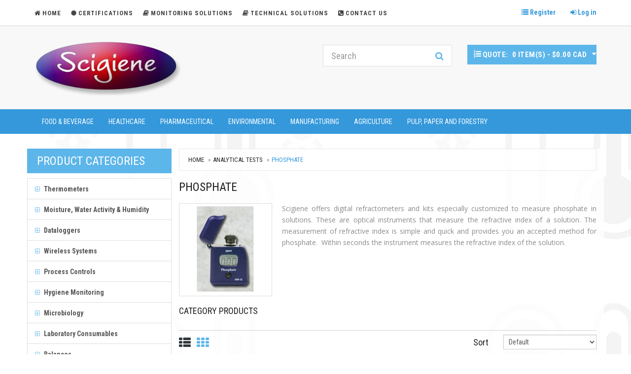

--- FILE ---
content_type: text/html; charset=utf-8
request_url: https://www.scigiene.com/analytical-instruments/phosphate.htm
body_size: 14567
content:

<!DOCTYPE html>
<html>
<head>
    <meta charset="utf-8" />
    <meta name="viewport" content="width=device-width, initial-scale=1.0">
    <title>Scigiene Corporation - Phosphate</title>
    <meta name="description">
    <meta name="keywords">
    <meta name="author" content="Scigiene Corporation">

    <!-- Google Tag Manager -->

    <script>
    (function (w, d, s, l, i) {
            w[l] = w[l] || []; w[l].push({
                'gtm.start':

                    new Date().getTime(), event: 'gtm.js'
            }); var f = d.getElementsByTagName(s)[0],

                j = d.createElement(s), dl = l != 'dataLayer' ? '&l=' + l : ''; j.async = true; j.src =

                    'https://www.googletagmanager.com/gtm.js?id=' + i + dl; f.parentNode.insertBefore(j, f);

        })(window, document, 'script', 'dataLayer', 'GTM-NKB6M3JP');</script>

    <!-- End Google Tag Manager -->

    <link href="/Content/css/bootstrap.css" rel="stylesheet"/>
<link href="/Content/css/magnific-popup.css" rel="stylesheet"/>
<link href="/Content/css/owl.carousel.css" rel="stylesheet"/>
<link href="/Content/css/responsive.css" rel="stylesheet"/>
<link href="/Content/font-awesome/css/font-awesome.min.css" rel="stylesheet"/>
<link href="/Content/css/style.css" rel="stylesheet"/>
<link href="/Content/facebox/jquery.facebox.min.css" rel="stylesheet"/>
<link href="/Content/css/custom-styles.css" rel="stylesheet"/>

    

    <script src="/Scripts/modernizr-2.8.3.js"></script>

    




    <!-- Google Web Fonts -->
    <link href="https://fonts.googleapis.com/css?family=Roboto+Condensed:300italic,400italic,700italic,400,300,700" rel="stylesheet" type="text/css">
    <link href="https://fonts.googleapis.com/css?family=Oswald:400,700,300" rel="stylesheet" type="text/css">
    <link href="https://fonts.googleapis.com/css?family=Open+Sans:300italic,400italic,600italic,700italic,800italic,700,300,600,800,400" rel="stylesheet" type="text/css">


    <link rel="apple-touch-icon-precomposed" sizes="144x144" href="/Content/images/fav-icons/fav-144.png">
    <link rel="apple-touch-icon-precomposed" sizes="114x114" href="/Content/images/fav-icons/fav-114.png">
    <link rel="apple-touch-icon-precomposed" sizes="72x72" href="/Content/images/fav-icons/fav-72.png">
    <link rel="apple-touch-icon-precomposed" href="/Content/images/fav-icons/fav-57.png">
    <link rel="shortcut icon" href="/Content/images/fav-icons/fav.png">

    <script>
        var baseUrl = '/';
        var imageNotAvailable = '/Content/images/ImageNotAvailable.png';
        var pdfImageNotAvailable = '/Content/images/download-pdf.png';

    </script>
</head>
<body>
    <!-- Google Tag Manager (noscript) -->
    <noscript>
        <iframe src="https://www.googletagmanager.com/ns.html?id=GTM-NKB6M3JP"
                height="0" width="0" style="display:none;visibility:hidden"></iframe>
    </noscript>
    <!-- End Google Tag Manager (noscript) -->

    <!-- DEBUG INFO -->
    
    <!-- Header Section Starts -->
    <header id="header-area">
        <!-- Header Top Starts -->
        <div class="header-top">
            <!-- Nested Container Starts -->
            <div class="container">

                <div class="row hidden-sm hidden-xs">
                    <!-- Header Links Starts -->
                    <div class="col-md-9">
                        <div class="header-links">
                            <ul class="nav navbar-nav pull-left">
                                            <li>
                                                <a href="/">
                                                    
                                                    <i class="fa fa-home"></i><span>Home</span>
                                                    
                                                </a>
                                            </li>
                                            <li>
                                                <a href="/certifications.htm">
                                                    
                                                    <i class="fa fa-certificate"></i>Certifications</span>
                                                    
                                                </a>
                                            </li>
                                            <li>
                                                <a href="/monitoring-solutions.htm">
                                                    
                                                    <i class="fa fa-book"></i>Monitoring Solutions</span>
                                                    
                                                </a>
                                            </li>
                                            <li>
                                                <a href="/technical-solutions.htm">
                                                    
                                                    <i class="fa fa-book"></i>Technical Solutions</span>
                                                    
                                                </a>
                                            </li>
                                            <li>
                                                <a href="/contact-us.htm">
                                                    
                                                    <i class="fa fa-phone-square"></i>Contact Us</span>
                                                    
                                                </a>
                                            </li>
                            </ul>
                        </div>
                    </div>


                    <div class="col-md-3">
                        <div class="pull-right">
                            
    <ul class="nav navbar-nav navbar-right">
        <li>
            <a href="/Account/Register" class="text-nowrap"><strong><i class="fa fa-list"></i> Register</strong></a>
        </li>
        <li><a href="/Account/Login" class="text-nowrap"><strong><i class="fa fa-sign-in"></i> Log in</strong></a></li>
    </ul>

                        </div>
                    </div>
                </div>


                <div class="row hidden-md hidden-lg">
                    <!-- Header Links Starts -->
                    <div class="col-xs-7 col-sm-7 margin-top-md margin-bottom-md">
                        <a href="/"><img src="/Content/images/ScigieneLogo3dv2.png" title="Scigiene Corporation" alt="Scigiene Corporation" class="img-responsive" /></a>
                        
                        
                    </div>

                    <div class="col-xs-5 col-sm-5">
                        <div class="pull-right">
                            
    <ul class="nav navbar-nav navbar-right">
        <li>
            <a href="/Account/Register" class="text-nowrap"><strong><i class="fa fa-list"></i> Register</strong></a>
        </li>
        <li><a href="/Account/Login" class="text-nowrap"><strong><i class="fa fa-sign-in"></i> Log in</strong></a></li>
    </ul>

                        </div>
                    </div>

                    <div class="col-sm-5 col-xs-12" id="mobile-link">
                        <div class="header-links">
                            <ul class="nav navbar-nav pull-left">
                                            <li>
                                                <a href="/">
                                                    <i class="fa fa-home"></i><span>Home</span>
                                                </a>
                                            </li>
                                            <li>
                                                <a href="/certifications.htm">
                                                    <i class="fa fa-certificate"></i>Certifications</span>
                                                </a>
                                            </li>
                                            <li>
                                                <a href="/monitoring-solutions.htm">
                                                    <i class="fa fa-book"></i>Monitoring Solutions</span>
                                                </a>
                                            </li>
                                            <li>
                                                <a href="/technical-solutions.htm">
                                                    <i class="fa fa-book"></i>Technical Solutions</span>
                                                </a>
                                            </li>
                                            <li>
                                                <a href="/contact-us.htm">
                                                    <i class="fa fa-phone-square"></i>Contact Us</span>
                                                </a>
                                            </li>
                            </ul>
                        </div>
                    </div>


                </div>
                <!-- Nested Row Ends -->
            </div>
            <!-- Nested Container Starts -->
        </div>
        <!-- Header Top Ends -->
        <!-- Main Header Starts -->
        <div class="main-header">
            <!-- Nested Container Starts -->
            <div class="container">
                <!-- Nested Row Starts -->
                <div class="row">
                    <!-- Logo Starts -->
                    <div class="col-md-6 col-sm-4 col-xs-12 hidden-sm hidden-xs">
                        <div id="logo">
                            <a href="/"><img src="/Content/images/ScigieneLogo3dv2.png" title="Scigiene Corporation" alt="Scigiene Corporation" class="img-responsive" /></a>
                            
                            
                        </div>
                    </div>
                    <!-- Logo Starts -->
                    <!-- Search Starts -->
                    <div class="col-md-3 col-sm-4 col-xs-12">
<form action="/Products/Search" method="get">                            <div id="search">
                                <div class="input-group">
                                    <input type="text" id="searchTerm" name="searchTerm" class="form-control input-lg" placeholder="Search">
                                    <span class="input-group-btn">
                                        <button class="btn btn-lg" type="submit">
                                            <i class="fa fa-search"></i>
                                        </button>
                                    </span>
                                </div>
                            </div>
</form>                    </div>
                    <!-- Search Ends -->
                    <!-- Shopping Cart Starts -->
                    <div class="col-md-3 col-sm-4 col-xs-12">
                        

    <div id="cart" class="btn-group btn-block">
        <button type="button" data-toggle="dropdown" class="btn btn-block btn-lg dropdown-toggle">
            <i class="fa fa-list-ol"></i>
            <span class="hidden-md hidden-sm">Quote:</span>
            <span id="cart-total">0 item(s) - $0.00 CAD</span>
            <i class="fa fa-caret-down"></i>
        </button>
        <ul class="dropdown-menu">
            <li>
                <p class="text-center">Your quote is currently empty. Please browse any products you are interested in and we will ensure you get the best prices.</p>
            </li>
        </ul>
    </div>

                    </div>
                    <!-- Shopping Cart Ends -->
                </div>
                <!-- Nested Row Ends -->
            </div>
            <!-- Nested Container Starts -->
        </div>
        <!-- Main Header Ends -->
        <!-- Main Menu Starts -->
            <div>
                
    <nav id="main-menu" class="navbar" role="navigation">
        <!-- Nested Container Starts -->
        <div class="container">
            <!-- Nav Header Starts -->
            <div class="navbar-header">
                <button type="button" class="btn btn-navbar navbar-toggle" data-toggle="collapse" data-target=".navbar-cat-collapse">
                    <span class="sr-only">Toggle Navigation</span>
                    <span style="font-size: 20px;text-transform: uppercase;">Industry Categories <i class="fa fa-angle-down"></i></span>
                </button>
            </div>
            <!-- Nav Header Ends -->
            <!-- Navbar Cat collapse Starts -->
            <div class="collapse navbar-collapse navbar-cat-collapse">
                <ul class="nav navbar-nav">
                            <li>
                                <a href="/food-and-beverage.htm" class="dropdown-toggle " data-toggle="dropdown" data-hover="dropdown" data-delay="10">Food &amp; Beverage</a>
                                <ul class="dropdown-menu" role="menu">
                                        <li>
                                            <a class="" href="/food-and-beverage/beer.htm">Beer</a>
                                        </li>
                                        <li>
                                            <a class="" href="/food-and-beverage/wine.htm">Wine</a>
                                        </li>
                                        <li>
                                            <a class="" href="/food-and-beverage/food-safety.htm">Food Safety</a>
                                        </li>
                                        <li>
                                            <a class="" href="/food-and-beverage/cold-chain.htm">Cold Chain</a>
                                        </li>
                                        <li>
                                            <a class="" href="/food-and-beverage/cooked-food.htm">Cooked Foods</a>
                                        </li>
                                        <li>
                                            <a class="" href="/food-and-beverage/pasteurization.htm">Pasteurization</a>
                                        </li>
                                        <li>
                                            <a class="" href="/food-and-beverage/rte.htm">Ready-to-Eat (RTE)</a>
                                        </li>
                                </ul>
                            </li>
                            <li>
                                <a href="/healthcare.htm" class="dropdown-toggle " data-toggle="dropdown" data-hover="dropdown" data-delay="10">Healthcare</a>
                                <ul class="dropdown-menu" role="menu">
                                        <li>
                                            <a class="" href="/healthcare/infection-control.htm">Infection Control</a>
                                        </li>
                                        <li>
                                            <a class="" href="/healthcare/environmentalservices.htm">Environmental Services</a>
                                        </li>
                                        <li>
                                            <a class="" href="/healthcare/sterile.htm">Sterilization</a>
                                        </li>
                                        <li>
                                            <a class="" href="/healthcare/food-service.htm">Food Service</a>
                                        </li>
                                        <li>
                                            <a class="" href="/healthcare/Dental">Dental</a>
                                        </li>
                                        <li>
                                            <a class="" href="/healthcare/hospitals.htm">Hospitals</a>
                                        </li>
                                        <li>
                                            <a class="" href="/healthcare/nursing-and-long-term-care.htm">Nursing &amp; Long Term Care</a>
                                        </li>
                                        <li>
                                            <a class="" href="/healthcare/public-health.htm">Public Health</a>
                                        </li>
                                        <li>
                                            <a class="" href="/Products/List?categoryName=Thermal%20Pest%20Control&catId=269">Thermal Pest Control</a>
                                        </li>
                                </ul>
                            </li>
                            <li>
                                <a class="" href="/pharmaceutical.htm">Pharmaceutical</a>
                            </li>
                            <li>
                                <a class="" href="/environmental.htm">Environmental</a>
                            </li>
                            <li>
                                <a class="" href="/manufacturing.htm">Manufacturing</a>
                            </li>
                            <li>
                                <a href="/agriculture.htm" class="dropdown-toggle " data-toggle="dropdown" data-hover="dropdown" data-delay="10">Agriculture</a>
                                <ul class="dropdown-menu" role="menu">
                                        <li>
                                            <a class="" href="/agriculture/greenhouses.htm">Greenhouses</a>
                                        </li>
                                        <li>
                                            <a class="" href="/agriculture/Hops.htm">Hops</a>
                                        </li>
                                        <li>
                                            <a class="" href="/agriculture/Thermal-Pest-Control.htm">Thermal Pest Control</a>
                                        </li>
                                </ul>
                            </li>
                            <li>
                                <a href="/Pulp-Paper-Forestry" class="dropdown-toggle " data-toggle="dropdown" data-hover="dropdown" data-delay="10">Pulp, Paper and Forestry</a>
                                <ul class="dropdown-menu" role="menu">
                                        <li>
                                            <a class="" href="/Pulp-Paper-Forestry/Lumber-Mills">Lumber Mills</a>
                                        </li>
                                        <li>
                                            <a class="" href="/Pulp-Paper-Forestry/Pulp-Mills">Pulp Mills</a>
                                        </li>
                                        <li>
                                            <a class="" href="/Pulp-Paper-Forestry/Paper-Converters">Paper Converters</a>
                                        </li>
                                        <li>
                                            <a class="" href="/Pulp-Paper-Forestry/Print-and-Packaging">Print and Packaging</a>
                                        </li>
                                        <li>
                                            <a class="" href="/Pulp-Paper-Forestry/Biomass">Biomass</a>
                                        </li>
                                </ul>
                            </li>

                    
                    
                    
                </ul>
            </div>
            <!-- Navbar Cat collapse Ends -->
        </div>
        <!-- Nested Container Starts -->
    </nav>

            </div>
        <!-- Main Menu Ends -->
    </header>
    <!-- Header Section Ends -->
    
    
    <!-- Body Section Starts -->
    <div id="main-container" class="container">
        <div class="row">

                <div class="col-md-3">
                    
    <div class="row hidden-md hidden-lg margin-bottom-md">
        <div class="col-sm-12">
            <h3 style="text-transform: uppercase; font-size: 16px;">Product Categories:</h3>
            <select class="form-control" id="ddl-products-menu" name="ddl-products-menu"><option value="">Select a Category to Browse</option>
<option value="/Thermometers">Thermometers</option>
<option value="/moisture-and-humidity.htm">Moisture, Water Activity &amp; Humidity</option>
<option value="/Dataloggers">Dataloggers</option>
<option value="/wireless-systems.htm">Wireless Systems</option>
<option value="/main-process-controls">Process Controls</option>
<option value="/hygiene-monitoring.htm">Hygiene Monitoring</option>
<option value="/microbiology">Microbiology</option>
<option value="/Laboratory-Consumables">Laboratory Consumables</option>
<option value="/Balances">Balances</option>
<option value="/Mycotoxin-Test-Kits">Mycotoxin Test Kits</option>
<option value="/allergen-testing.htm">Allergen Testing</option>
<option value="/calibrations-and-certifications.htm">Calibrations and Certifications</option>
<option selected="selected" value="/analytical-tests">Analytical Tests</option>
<option value="/Analytical-Instruments">Analytical Instruments</option>
<option value="/software-programs.htm">Software programs</option>
<option value="/clearance.htm">CLEARANCE</option>
</select>
        </div>
    </div>
    <div class="row hidden-sm hidden-xs">
        <h3 class="side-heading">Product Categories</h3>
        <div class="list-group categories">
            <nav>
                <ul class="nav  list-group  categories  depth-0" id="submenu-0" role="menu" aria-labelledby="menuItem-0">
            <li>
                

                

                <a aria-expanded="false" class="list-group-item " data-target="#submenu-15" data-toggle="collapse" href="/Thermometers" id="menuItem-15" onclick ="callToggle(this, &#39;15&#39;)"><i id="menusymbol-15" class="fa fa-plus-square-o"></i> Thermometers</a>

                <ul class="nav  collapse  list-group  sub-categories  depth-1" id="submenu-15" role="menu" aria-labelledby="menuItem-15">
                        <li><a href="/Thermometers/pocket-thermometers.htm" class="list-group-item "><i class="fa fa-angle-double-right"></i> Pocket Thermometers</a></li>
                        <li><a href="/Thermometers/wall-and-display-thermometers.htm" class="list-group-item "><i class="fa fa-angle-double-right"></i> Min/Max Display Thermometers</a></li>
                        <li><a href="/Thermometers/Reference-Thermometers.htm" class="list-group-item "><i class="fa fa-angle-double-right"></i> Reference Thermometers</a></li>
                        <li><a href="/Thermometers/infrared-thermometers.htm" class="list-group-item "><i class="fa fa-angle-double-right"></i> InfraRed Thermometers</a></li>
                        <li><a href="/Thermometers/Handheld-Probe-Thermometers" class="list-group-item "><i class="fa fa-angle-double-right"></i> Handheld Probe Thermometers</a></li>
                        <li><a href="/Thermometers/Facial-Recognition-Solutions" class="list-group-item "><i class="fa fa-angle-double-right"></i> Facial Recognition Solutions</a></li>
                        <li><a href="/Thermometers/indicator-labels.htm" class="list-group-item "><i class="fa fa-angle-double-right"></i> Timestrips and Other Labels</a></li>
                        <li><a href="/Thermometers/Calibrators" class="list-group-item "><i class="fa fa-angle-double-right"></i> Calibrators</a></li>
            <li>
                

                

                <a aria-expanded="false" class="list-group-item " data-target="#submenu-307" data-toggle="collapse" href="/Thermometers/Probes" id="menuItem-307" onclick ="callToggle(this, &#39;307&#39;)"><i id="menusymbol-307" class="fa fa-plus-square-o"></i> Probes</a>

                <ul class="nav  collapse  list-group  sub-categories  depth-2" id="submenu-307" role="menu" aria-labelledby="menuItem-307">
                        <li><a href="/Thermometers/Probes/temperature-probes.htm" class="list-group-item "><i class="fa fa-angle-double-right"></i> Temperature Probes</a></li>
                        <li><a href="/Thermometers/Probes/custom-probes.htm" class="list-group-item "><i class="fa fa-angle-double-right"></i> Custom Probes</a></li>
</ul>

<script>
    var callToggle = function (menuItem, menuItemId) {
        //if (!$('#menusymbol-' + menuItemId).hasClass('fa-minus-square-o')) {
        //    event.preventDefault();
        //}
        event.preventDefault();
        togglesExpandSign(menuItemId);

        // TODO use ajax and change page URL using push state
        // window.history.pushState('page2', 'Title', '/page2.php');
    }
</script>
            </li>
                        <li><a href="/Thermometers/temp-certifications.htm" class="list-group-item "><i class="fa fa-angle-double-right"></i> Certifications</a></li>
</ul>

<script>
    var callToggle = function (menuItem, menuItemId) {
        //if (!$('#menusymbol-' + menuItemId).hasClass('fa-minus-square-o')) {
        //    event.preventDefault();
        //}
        event.preventDefault();
        togglesExpandSign(menuItemId);

        // TODO use ajax and change page URL using push state
        // window.history.pushState('page2', 'Title', '/page2.php');
    }
</script>
            </li>
            <li>
                

                

                <a aria-expanded="false" class="list-group-item " data-target="#submenu-2" data-toggle="collapse" href="/moisture-and-humidity.htm" id="menuItem-2" onclick ="callToggle(this, &#39;2&#39;)"><i id="menusymbol-2" class="fa fa-plus-square-o"></i> Moisture, Water Activity &amp; Humidity</a>

                <ul class="nav  collapse  list-group  sub-categories  depth-1" id="submenu-2" role="menu" aria-labelledby="menuItem-2">
                        <li><a href="/moisture-and-humidity/water-activity.htm" class="list-group-item "><i class="fa fa-angle-double-right"></i> Water Activity</a></li>
            <li>
                

                

                <a aria-expanded="false" class="list-group-item " data-target="#submenu-157" data-toggle="collapse" href="/Products/List?categoryName=Moisture%20Analyzers&catId=157" id="menuItem-157" onclick ="callToggle(this, &#39;157&#39;)"><i id="menusymbol-157" class="fa fa-plus-square-o"></i> Moisture Analyzers</a>

                <ul class="nav  collapse  list-group  sub-categories  depth-2" id="submenu-157" role="menu" aria-labelledby="menuItem-157">
                        <li><a href="/moisture-and-humidity/food.htm" class="list-group-item "><i class="fa fa-angle-double-right"></i> Food Moisture Analyzers </a></li>
                        <li><a href="/moisture-and-humidity/paper.htm" class="list-group-item "><i class="fa fa-angle-double-right"></i> Paper Moisture Analyzers </a></li>
                        <li><a href="/moisture-and-humidity/Biomass-Bioenergy.htm" class="list-group-item "><i class="fa fa-angle-double-right"></i> Biomass/Bioenergy</a></li>
                        <li><a href="/moisture-and-humidity/environment.htm" class="list-group-item "><i class="fa fa-angle-double-right"></i> Environment Moisture Analyzers </a></li>
                        <li><a href="/moisture-and-humidity/materials.htm" class="list-group-item "><i class="fa fa-angle-double-right"></i> Materials Moisture Analyzers </a></li>
                        <li><a href="/moisture-and-humidity/Pharmaceutical-Moisture-Analyzers" class="list-group-item "><i class="fa fa-angle-double-right"></i> Pharmaceutical Moisture Analyzers </a></li>
                        <li><a href="/moisture-and-humidity/buildings.htm" class="list-group-item "><i class="fa fa-angle-double-right"></i> Buildings Moisture Analyzers </a></li>
</ul>

<script>
    var callToggle = function (menuItem, menuItemId) {
        //if (!$('#menusymbol-' + menuItemId).hasClass('fa-minus-square-o')) {
        //    event.preventDefault();
        //}
        event.preventDefault();
        togglesExpandSign(menuItemId);

        // TODO use ajax and change page URL using push state
        // window.history.pushState('page2', 'Title', '/page2.php');
    }
</script>
            </li>
                        <li><a href="/Products/List?categoryName=Humidity%20Dataloggers&amp;catId=69" class="list-group-item "><i class="fa fa-angle-double-right"></i> Humidity Dataloggers</a></li>
                        <li><a href="/moisture-and-humidity/hand-held-meters.htm" class="list-group-item "><i class="fa fa-angle-double-right"></i> Hygrometers</a></li>
                        <li><a href="/moisture-and-humidity/wireless-humidity.htm" class="list-group-item "><i class="fa fa-angle-double-right"></i> Moisture &amp; Humidity Wireless Sensors</a></li>
                        <li><a href="/moisture-and-humidity/controllers-transmitters.htm" class="list-group-item "><i class="fa fa-angle-double-right"></i> Humidity Controllers &amp; Transmitters</a></li>
                        <li><a href="/moisture-and-humidity/humidity-chart-recorder.htm" class="list-group-item "><i class="fa fa-angle-double-right"></i> Humidity Chart Recorders</a></li>
                        <li><a href="/moisture-and-humidity/humidity-certifications.htm" class="list-group-item "><i class="fa fa-angle-double-right"></i> Certifications</a></li>
</ul>

<script>
    var callToggle = function (menuItem, menuItemId) {
        //if (!$('#menusymbol-' + menuItemId).hasClass('fa-minus-square-o')) {
        //    event.preventDefault();
        //}
        event.preventDefault();
        togglesExpandSign(menuItemId);

        // TODO use ajax and change page URL using push state
        // window.history.pushState('page2', 'Title', '/page2.php');
    }
</script>
            </li>
            <li>
                

                

                <a aria-expanded="false" class="list-group-item " data-target="#submenu-22" data-toggle="collapse" href="/Dataloggers" id="menuItem-22" onclick ="callToggle(this, &#39;22&#39;)"><i id="menusymbol-22" class="fa fa-plus-square-o"></i> Dataloggers</a>

                <ul class="nav  collapse  list-group  sub-categories  depth-1" id="submenu-22" role="menu" aria-labelledby="menuItem-22">
                        <li><a href="/Dataloggers/Multi-Use-Dataloggers" class="list-group-item "><i class="fa fa-angle-double-right"></i> Multi-Use Dataloggers</a></li>
                        <li><a href="/Dataloggers/single-use-dataloggers" class="list-group-item "><i class="fa fa-angle-double-right"></i> Single-Use Dataloggers</a></li>
                        <li><a href="/Dataloggers/Bluetooth_Dataloggers" class="list-group-item "><i class="fa fa-angle-double-right"></i> Bluetooth Dataloggers</a></li>
                        <li><a href="/Dataloggers/LORA-Wireless-Dataloggers" class="list-group-item "><i class="fa fa-angle-double-right"></i> LORA Wireless Dataloggers</a></li>
                        <li><a href="/Dataloggers/Ultra-Low-Temperature-Dataloggers" class="list-group-item "><i class="fa fa-angle-double-right"></i> Ultra Low Temperature Dataloggers</a></li>
                        <li><a href="/Dataloggers/Min-Max-Datalogging-Thermometers" class="list-group-item "><i class="fa fa-angle-double-right"></i> Min/Max Datalogging Thermometers</a></li>
                        <li><a href="/Dataloggers/Sterilization-Pasteurization-Dataloggers" class="list-group-item "><i class="fa fa-angle-double-right"></i> Sterilization Pasteurization Dataloggers</a></li>
                        <li><a href="/Products/List?categoryName=Pressure%20Dataloggers&amp;catId=112" class="list-group-item "><i class="fa fa-angle-double-right"></i> Pressure Dataloggers</a></li>
                        <li><a href="/Dataloggers/humidity-dataloggers.htm" class="list-group-item "><i class="fa fa-angle-double-right"></i> Humidity Dataloggers</a></li>
                        <li><a href="/Dataloggers/process-environmental-analog-dataloggers.htm" class="list-group-item "><i class="fa fa-angle-double-right"></i> Process Control/Environmental/Analog Dataloggers</a></li>
                        <li><a href="/Dataloggers/thermal-profiling.htm" class="list-group-item "><i class="fa fa-angle-double-right"></i> Thermal Profilers (Oven Profile Dataloggers)</a></li>
</ul>

<script>
    var callToggle = function (menuItem, menuItemId) {
        //if (!$('#menusymbol-' + menuItemId).hasClass('fa-minus-square-o')) {
        //    event.preventDefault();
        //}
        event.preventDefault();
        togglesExpandSign(menuItemId);

        // TODO use ajax and change page URL using push state
        // window.history.pushState('page2', 'Title', '/page2.php');
    }
</script>
            </li>
            <li>
                

                

                <a aria-expanded="false" class="list-group-item " data-target="#submenu-23" data-toggle="collapse" href="/wireless-systems.htm" id="menuItem-23" onclick ="callToggle(this, &#39;23&#39;)"><i id="menusymbol-23" class="fa fa-plus-square-o"></i> Wireless Systems</a>

                <ul class="nav  collapse  list-group  sub-categories  depth-1" id="submenu-23" role="menu" aria-labelledby="menuItem-23">
            <li>
                

                

                <a aria-expanded="false" class="list-group-item " data-target="#submenu-151" data-toggle="collapse" href="/wireless-systems/scigiene-21cfr-gen2-sensors.htm" id="menuItem-151" onclick ="callToggle(this, &#39;151&#39;)"><i id="menusymbol-151" class="fa fa-plus-square-o"></i> Scigiene-21CFR Gen 2 Systems</a>

                <ul class="nav  collapse  list-group  sub-categories  depth-2" id="submenu-151" role="menu" aria-labelledby="menuItem-151">
                        <li><a href="/wireless-systems/scigiene-21cfr-gen2-sensors/Gen-2-Basic-Sensors" class="list-group-item "><i class="fa fa-angle-double-right"></i> Gen 2 Basic Sensors</a></li>
                        <li><a href="/wireless-systems/scigiene-21cfr-gen2-sensors/gen2-sensors.htm" class="list-group-item "><i class="fa fa-angle-double-right"></i> Gen 2 Professional Sensors</a></li>
                        <li><a href="/wireless-systems/scigiene-21cfr-gen2-sensors/gen2-industrial.htm" class="list-group-item "><i class="fa fa-angle-double-right"></i> Gen 2 Waterproof Industrial Sensors</a></li>
                        <li><a href="/wireless-systems/scigiene-21cfr-gen2-sensors/gen-2-software.htm" class="list-group-item "><i class="fa fa-angle-double-right"></i> Gen 2 Software</a></li>
                        <li><a href="/wireless-systems/scigiene-21cfr-gen2-sensors/gen2-receivers.htm" class="list-group-item "><i class="fa fa-angle-double-right"></i> Gen 2 Receivers</a></li>
                        <li><a href="/wireless-systems/scigiene-21cfr-gen2-sensors/Gen-2-Control-Units" class="list-group-item "><i class="fa fa-angle-double-right"></i> Gen 2 Control Units</a></li>
</ul>

<script>
    var callToggle = function (menuItem, menuItemId) {
        //if (!$('#menusymbol-' + menuItemId).hasClass('fa-minus-square-o')) {
        //    event.preventDefault();
        //}
        event.preventDefault();
        togglesExpandSign(menuItemId);

        // TODO use ajax and change page URL using push state
        // window.history.pushState('page2', 'Title', '/page2.php');
    }
</script>
            </li>
                        <li><a href="/wireless-systems/LORA" class="list-group-item "><i class="fa fa-angle-double-right"></i> LORA</a></li>
</ul>

<script>
    var callToggle = function (menuItem, menuItemId) {
        //if (!$('#menusymbol-' + menuItemId).hasClass('fa-minus-square-o')) {
        //    event.preventDefault();
        //}
        event.preventDefault();
        togglesExpandSign(menuItemId);

        // TODO use ajax and change page URL using push state
        // window.history.pushState('page2', 'Title', '/page2.php');
    }
</script>
            </li>
            <li>
                

                

                <a aria-expanded="false" class="list-group-item " data-target="#submenu-300" data-toggle="collapse" href="/main-process-controls" id="menuItem-300" onclick ="callToggle(this, &#39;300&#39;)"><i id="menusymbol-300" class="fa fa-plus-square-o"></i> Process Controls</a>

                <ul class="nav  collapse  list-group  sub-categories  depth-1" id="submenu-300" role="menu" aria-labelledby="menuItem-300">
            <li>
                

                

                <a aria-expanded="false" class="list-group-item " data-target="#submenu-49" data-toggle="collapse" href="/main-process-controls/controllers.htm" id="menuItem-49" onclick ="callToggle(this, &#39;49&#39;)"><i id="menusymbol-49" class="fa fa-plus-square-o"></i> Controllers</a>

                <ul class="nav  collapse  list-group  sub-categories  depth-2" id="submenu-49" role="menu" aria-labelledby="menuItem-49">
                        <li><a href="/main-process-controls/controllers/temperature-controllers.htm" class="list-group-item "><i class="fa fa-angle-double-right"></i> Temperature Controllers</a></li>
                        <li><a href="/main-process-controls/controllers/temp-and-rh-controllers.htm" class="list-group-item "><i class="fa fa-angle-double-right"></i> RH Controllers</a></li>
                        <li><a href="/main-process-controls/controllers/universal-controllers.htm" class="list-group-item "><i class="fa fa-angle-double-right"></i> Universal Controllers</a></li>
</ul>

<script>
    var callToggle = function (menuItem, menuItemId) {
        //if (!$('#menusymbol-' + menuItemId).hasClass('fa-minus-square-o')) {
        //    event.preventDefault();
        //}
        event.preventDefault();
        togglesExpandSign(menuItemId);

        // TODO use ajax and change page URL using push state
        // window.history.pushState('page2', 'Title', '/page2.php');
    }
</script>
            </li>
            <li>
                

                

                <a aria-expanded="false" class="list-group-item " data-target="#submenu-54" data-toggle="collapse" href="/main-process-controls/transmitters.htm" id="menuItem-54" onclick ="callToggle(this, &#39;54&#39;)"><i id="menusymbol-54" class="fa fa-plus-square-o"></i> Transmitters</a>

                <ul class="nav  collapse  list-group  sub-categories  depth-2" id="submenu-54" role="menu" aria-labelledby="menuItem-54">
                        <li><a href="/main-process-controls/transmitters/temperature-transmitters.htm" class="list-group-item "><i class="fa fa-angle-double-right"></i> Temperature Transmitters</a></li>
                        <li><a href="/main-process-controls/transmitters/temperature-and-humidity-transmitters.htm" class="list-group-item "><i class="fa fa-angle-double-right"></i> RH Transmitters</a></li>
</ul>

<script>
    var callToggle = function (menuItem, menuItemId) {
        //if (!$('#menusymbol-' + menuItemId).hasClass('fa-minus-square-o')) {
        //    event.preventDefault();
        //}
        event.preventDefault();
        togglesExpandSign(menuItemId);

        // TODO use ajax and change page URL using push state
        // window.history.pushState('page2', 'Title', '/page2.php');
    }
</script>
            </li>
                        <li><a href="/main-process-controls/data-acquisition.htm" class="list-group-item "><i class="fa fa-angle-double-right"></i> Data Acquisition</a></li>
                        <li><a href="/main-process-controls/signal-isolation.htm" class="list-group-item "><i class="fa fa-angle-double-right"></i> Isolators</a></li>
                        <li><a href="/main-process-controls/Relays" class="list-group-item "><i class="fa fa-angle-double-right"></i> Relays</a></li>
                        <li><a href="/main-process-controls/displays.htm" class="list-group-item "><i class="fa fa-angle-double-right"></i> Indicator Displays</a></li>
                        <li><a href="/Products/List?categoryName=Timers&amp;catId=152" class="list-group-item "><i class="fa fa-angle-double-right"></i> Timers</a></li>
                        <li><a href="/main-process-controls/signal-converters.htm" class="list-group-item "><i class="fa fa-angle-double-right"></i> Signal Converters</a></li>
            <li>
                

                

                <a aria-expanded="false" class="list-group-item " data-target="#submenu-154" data-toggle="collapse" href="/main-process-controls/Sensors" id="menuItem-154" onclick ="callToggle(this, &#39;154&#39;)"><i id="menusymbol-154" class="fa fa-plus-square-o"></i> Sensors</a>

                <ul class="nav  collapse  list-group  sub-categories  depth-2" id="submenu-154" role="menu" aria-labelledby="menuItem-154">
                        <li><a href="/Products/List?categoryName=Pressure%20Sensors&amp;catId=198" class="list-group-item "><i class="fa fa-angle-double-right"></i> Pressure Sensors</a></li>
</ul>

<script>
    var callToggle = function (menuItem, menuItemId) {
        //if (!$('#menusymbol-' + menuItemId).hasClass('fa-minus-square-o')) {
        //    event.preventDefault();
        //}
        event.preventDefault();
        togglesExpandSign(menuItemId);

        // TODO use ajax and change page URL using push state
        // window.history.pushState('page2', 'Title', '/page2.php');
    }
</script>
            </li>
                        <li><a href="/main-process-controls/chart-recorders.htm" class="list-group-item "><i class="fa fa-angle-double-right"></i> Chart Recorders</a></li>
                        <li><a href="/main-process-controls/Software-process-control" class="list-group-item "><i class="fa fa-angle-double-right"></i> Software</a></li>
</ul>

<script>
    var callToggle = function (menuItem, menuItemId) {
        //if (!$('#menusymbol-' + menuItemId).hasClass('fa-minus-square-o')) {
        //    event.preventDefault();
        //}
        event.preventDefault();
        togglesExpandSign(menuItemId);

        // TODO use ajax and change page URL using push state
        // window.history.pushState('page2', 'Title', '/page2.php');
    }
</script>
            </li>
            <li>
                

                

                <a aria-expanded="false" class="list-group-item " data-target="#submenu-1" data-toggle="collapse" href="/hygiene-monitoring.htm" id="menuItem-1" onclick ="callToggle(this, &#39;1&#39;)"><i id="menusymbol-1" class="fa fa-plus-square-o"></i> Hygiene Monitoring</a>

                <ul class="nav  collapse  list-group  sub-categories  depth-1" id="submenu-1" role="menu" aria-labelledby="menuItem-1">
                        <li><a href="/hygiene-monitoring/atp-hygiene.htm" class="list-group-item "><i class="fa fa-angle-double-right"></i> ATP Hygiene: Hygiena Systems</a></li>
                        <li><a href="/hygiene-monitoring/CleanTrust-system.htm" class="list-group-item "><i class="fa fa-angle-double-right"></i> ATP Hygiene: CleanTrust System</a></li>
                        <li><a href="/hygiene-monitoring/proteinallergen-test-swabs.htm" class="list-group-item "><i class="fa fa-angle-double-right"></i> Protein/Allergen Residue Tests</a></li>
                        <li><a href="/hygiene-monitoring/lactoseglucose-test-swabs.htm" class="list-group-item "><i class="fa fa-angle-double-right"></i> Lactose/Glucose Test Swabs</a></li>
            <li>
                

                

                <a aria-expanded="false" class="list-group-item " data-target="#submenu-35" data-toggle="collapse" href="/hygiene-monitoring/test-strips" id="menuItem-35" onclick ="callToggle(this, &#39;35&#39;)"><i id="menusymbol-35" class="fa fa-plus-square-o"></i> Test Strips</a>

                <ul class="nav  collapse  list-group  sub-categories  depth-2" id="submenu-35" role="menu" aria-labelledby="menuItem-35">
            <li>
                

                

                <a aria-expanded="false" class="list-group-item " data-target="#submenu-446" data-toggle="collapse" href="/hygiene-monitoring/test-strips/Accuvin-Test-Strips" id="menuItem-446" onclick ="callToggle(this, &#39;446&#39;)"><i id="menusymbol-446" class="fa fa-plus-square-o"></i> Accuvin</a>

                <ul class="nav  collapse  list-group  sub-categories  depth-3" id="submenu-446" role="menu" aria-labelledby="menuItem-446">
                        <li><a href="/hygiene-monitoring/test-strips/Accuvin-Test-Strips/Accuvin-Beverage-Testing" class="list-group-item "><i class="fa fa-angle-double-right"></i> Accuvin Beverage Testing</a></li>
                        <li><a href="/hygiene-monitoring/test-strips/Accuvin-Test-Strips/Accuvin-Food-Testing" class="list-group-item "><i class="fa fa-angle-double-right"></i> Accuvin Food Testing</a></li>
</ul>

<script>
    var callToggle = function (menuItem, menuItemId) {
        //if (!$('#menusymbol-' + menuItemId).hasClass('fa-minus-square-o')) {
        //    event.preventDefault();
        //}
        event.preventDefault();
        togglesExpandSign(menuItemId);

        // TODO use ajax and change page URL using push state
        // window.history.pushState('page2', 'Title', '/page2.php');
    }
</script>
            </li>
                        <li><a href="/hygiene-monitoring/test-strips/Food-Test-Strips" class="list-group-item "><i class="fa fa-angle-double-right"></i> Food Test Strips</a></li>
                        <li><a href="/hygiene-monitoring/test-strips/pH-Test-Strips" class="list-group-item "><i class="fa fa-angle-double-right"></i> pH Test Strips</a></li>
                        <li><a href="/hygiene-monitoring/test-strips/Sanitizer-Test-Strips" class="list-group-item "><i class="fa fa-angle-double-right"></i> Sanitizer Test Strips</a></li>
</ul>

<script>
    var callToggle = function (menuItem, menuItemId) {
        //if (!$('#menusymbol-' + menuItemId).hasClass('fa-minus-square-o')) {
        //    event.preventDefault();
        //}
        event.preventDefault();
        togglesExpandSign(menuItemId);

        // TODO use ajax and change page URL using push state
        // window.history.pushState('page2', 'Title', '/page2.php');
    }
</script>
            </li>
</ul>

<script>
    var callToggle = function (menuItem, menuItemId) {
        //if (!$('#menusymbol-' + menuItemId).hasClass('fa-minus-square-o')) {
        //    event.preventDefault();
        //}
        event.preventDefault();
        togglesExpandSign(menuItemId);

        // TODO use ajax and change page URL using push state
        // window.history.pushState('page2', 'Title', '/page2.php');
    }
</script>
            </li>
            <li>
                

                

                <a aria-expanded="false" class="list-group-item " data-target="#submenu-26" data-toggle="collapse" href="/microbiology" id="menuItem-26" onclick ="callToggle(this, &#39;26&#39;)"><i id="menusymbol-26" class="fa fa-plus-square-o"></i> Microbiology</a>

                <ul class="nav  collapse  list-group  sub-categories  depth-1" id="submenu-26" role="menu" aria-labelledby="menuItem-26">
                        <li><a href="/microbiology/MicroFast-count-plate" class="list-group-item "><i class="fa fa-angle-double-right"></i> MicroFast Agar Film Plates</a></li>
            <li>
                

                

                <a aria-expanded="false" class="list-group-item " data-target="#submenu-315" data-toggle="collapse" href="/microbiology/Dip-Slides" id="menuItem-315" onclick ="callToggle(this, &#39;315&#39;)"><i id="menusymbol-315" class="fa fa-plus-square-o"></i> Dip-Slides</a>

                <ul class="nav  collapse  list-group  sub-categories  depth-2" id="submenu-315" role="menu" aria-labelledby="menuItem-315">
                        <li><a href="/microbiology/Dip-Slides/Generic-Dipslides" class="list-group-item "><i class="fa fa-angle-double-right"></i> Generic</a></li>
                        <li><a href="/microbiology/Dip-Slides/Selective-Dipslides" class="list-group-item "><i class="fa fa-angle-double-right"></i> Selective</a></li>
                        <li><a href="/microbiology/Dip-Slides/Legionella-Test" class="list-group-item "><i class="fa fa-angle-double-right"></i> Legionella Tests</a></li>
</ul>

<script>
    var callToggle = function (menuItem, menuItemId) {
        //if (!$('#menusymbol-' + menuItemId).hasClass('fa-minus-square-o')) {
        //    event.preventDefault();
        //}
        event.preventDefault();
        togglesExpandSign(menuItemId);

        // TODO use ajax and change page URL using push state
        // window.history.pushState('page2', 'Title', '/page2.php');
    }
</script>
            </li>
            <li>
                

                

                <a aria-expanded="false" class="list-group-item " data-target="#submenu-417" data-toggle="collapse" href="/microbiology/Equipment" id="menuItem-417" onclick ="callToggle(this, &#39;417&#39;)"><i id="menusymbol-417" class="fa fa-plus-square-o"></i> Equipment</a>

                <ul class="nav  collapse  list-group  sub-categories  depth-2" id="submenu-417" role="menu" aria-labelledby="menuItem-417">
                        <li><a href="/microbiology/Equipment/Air-Samplers" class="list-group-item "><i class="fa fa-angle-double-right"></i> Air Samplers</a></li>
                        <li><a href="/microbiology/Equipment/Colony-Counters" class="list-group-item "><i class="fa fa-angle-double-right"></i> Colony Counters</a></li>
                        <li><a href="/microbiology/Equipment/Incubator" class="list-group-item "><i class="fa fa-angle-double-right"></i> Incubators</a></li>
                        <li><a href="/microbiology/Equipment/Lab-Blenders" class="list-group-item "><i class="fa fa-angle-double-right"></i> Lab Blenders</a></li>
                        <li><a href="/microbiology/Equipment/Sterilizers" class="list-group-item "><i class="fa fa-angle-double-right"></i> Sterilizers</a></li>
                        <li><a href="/microbiology/Equipment/Stirrers-Hotplates-Heating-Mantles" class="list-group-item "><i class="fa fa-angle-double-right"></i> Stirrers/Hotplates/Heating Mantles</a></li>
                        <li><a href="/microbiology/Equipment/Vacuum-Filtration" class="list-group-item "><i class="fa fa-angle-double-right"></i> Vacuum Filtration</a></li>
                        <li><a href="/microbiology/Equipment/Vortexers-Shakers" class="list-group-item "><i class="fa fa-angle-double-right"></i> Vortexers/Shakers </a></li>
                        <li><a href="/microbiology/Equipment/Water-Baths" class="list-group-item "><i class="fa fa-angle-double-right"></i> Water Baths</a></li>
</ul>

<script>
    var callToggle = function (menuItem, menuItemId) {
        //if (!$('#menusymbol-' + menuItemId).hasClass('fa-minus-square-o')) {
        //    event.preventDefault();
        //}
        event.preventDefault();
        togglesExpandSign(menuItemId);

        // TODO use ajax and change page URL using push state
        // window.history.pushState('page2', 'Title', '/page2.php');
    }
</script>
            </li>
                        <li><a href="/microbiology/PCR-Systems" class="list-group-item "><i class="fa fa-angle-double-right"></i> PCR Systems</a></li>
                        <li><a href="/microbiology/MicroSnaps" class="list-group-item "><i class="fa fa-angle-double-right"></i> MicroSnap Rapid Microbiology Tests</a></li>
                        <li><a href="/microbiology/Environmental-Pathogen-Screening" class="list-group-item "><i class="fa fa-angle-double-right"></i> Environmental Pathogen Screening</a></li>
                        <li><a href="/microbiology/Microbiological-Agar" class="list-group-item "><i class="fa fa-angle-double-right"></i> Dehyrdated Media</a></li>
                        <li><a href="/microbiology/Dilutions" class="list-group-item "><i class="fa fa-angle-double-right"></i> Dilutions</a></li>
            <li>
                

                

                <a aria-expanded="false" class="list-group-item " data-target="#submenu-138" data-toggle="collapse" href="/microbiology/sample-collection-and-preparation.htm" id="menuItem-138" onclick ="callToggle(this, &#39;138&#39;)"><i id="menusymbol-138" class="fa fa-plus-square-o"></i> Sampling</a>

                <ul class="nav  collapse  list-group  sub-categories  depth-2" id="submenu-138" role="menu" aria-labelledby="menuItem-138">
                        <li><a href="/microbiology/sample-collection-and-preparation/Standard-Disposables" class="list-group-item "><i class="fa fa-angle-double-right"></i> Standard Disposables</a></li>
                        <li><a href="/microbiology/sample-collection-and-preparation/Sample-Bags-and-Containers" class="list-group-item "><i class="fa fa-angle-double-right"></i> Bags</a></li>
                        <li><a href="/microbiology/sample-collection-and-preparation/Spoons-Scoops-and-Pipettes" class="list-group-item "><i class="fa fa-angle-double-right"></i> Containers and Spoons/Scoops</a></li>
                        <li><a href="/microbiology/sample-collection-and-preparation/Sponges-and-Swabs" class="list-group-item "><i class="fa fa-angle-double-right"></i> Sponges and Swabs</a></li>
</ul>

<script>
    var callToggle = function (menuItem, menuItemId) {
        //if (!$('#menusymbol-' + menuItemId).hasClass('fa-minus-square-o')) {
        //    event.preventDefault();
        //}
        event.preventDefault();
        togglesExpandSign(menuItemId);

        // TODO use ajax and change page URL using push state
        // window.history.pushState('page2', 'Title', '/page2.php');
    }
</script>
            </li>
            <li>
                

                

                <a aria-expanded="false" class="list-group-item " data-target="#submenu-392" data-toggle="collapse" href="/microbiology/Pipettes" id="menuItem-392" onclick ="callToggle(this, &#39;392&#39;)"><i id="menusymbol-392" class="fa fa-plus-square-o"></i> Pipettes</a>

                <ul class="nav  collapse  list-group  sub-categories  depth-2" id="submenu-392" role="menu" aria-labelledby="menuItem-392">
                        <li><a href="/microbiology/Pipettes/Tips-Pipettes" class="list-group-item "><i class="fa fa-angle-double-right"></i> Pipettors and Tips</a></li>
                        <li><a href="/microbiology/Pipettes/Serological-Pipettes" class="list-group-item "><i class="fa fa-angle-double-right"></i> Serological Pipettes</a></li>
                        <li><a href="/microbiology/Pipettes/Transfer-Pipettes" class="list-group-item "><i class="fa fa-angle-double-right"></i> Transfer Pipettes</a></li>
                        <li><a href="/microbiology/Pipettes/Half-Autoclavable-Micropipette" class="list-group-item "><i class="fa fa-angle-double-right"></i> Half Autoclavable Micropipettes</a></li>
                        <li><a href="/microbiology/Pipettes/Pipette-Racks" class="list-group-item "><i class="fa fa-angle-double-right"></i> Pipette Racks</a></li>
                        <li><a href="/microbiology/Pipettes/Pipette-Controllers" class="list-group-item "><i class="fa fa-angle-double-right"></i> Pipette Controllers</a></li>
</ul>

<script>
    var callToggle = function (menuItem, menuItemId) {
        //if (!$('#menusymbol-' + menuItemId).hasClass('fa-minus-square-o')) {
        //    event.preventDefault();
        //}
        event.preventDefault();
        togglesExpandSign(menuItemId);

        // TODO use ajax and change page URL using push state
        // window.history.pushState('page2', 'Title', '/page2.php');
    }
</script>
            </li>
                        <li><a href="/microbiology/Beakers" class="list-group-item "><i class="fa fa-angle-double-right"></i> Beakers/Flasks/Test Tubes</a></li>
                        <li><a href="/microbiology/Storage-Racks-Boxes" class="list-group-item "><i class="fa fa-angle-double-right"></i> Storage Racks &amp; Boxes</a></li>
</ul>

<script>
    var callToggle = function (menuItem, menuItemId) {
        //if (!$('#menusymbol-' + menuItemId).hasClass('fa-minus-square-o')) {
        //    event.preventDefault();
        //}
        event.preventDefault();
        togglesExpandSign(menuItemId);

        // TODO use ajax and change page URL using push state
        // window.history.pushState('page2', 'Title', '/page2.php');
    }
</script>
            </li>
            <li>
                

                

                <a aria-expanded="false" class="list-group-item " data-target="#submenu-437" data-toggle="collapse" href="/Laboratory-Consumables" id="menuItem-437" onclick ="callToggle(this, &#39;437&#39;)"><i id="menusymbol-437" class="fa fa-plus-square-o"></i> Laboratory Consumables</a>

                <ul class="nav  collapse  list-group  sub-categories  depth-1" id="submenu-437" role="menu" aria-labelledby="menuItem-437">
                        <li><a href="/Laboratory-Consumables/Beakers-Flasks" class="list-group-item "><i class="fa fa-angle-double-right"></i> Beakers/Flasks</a></li>
                        <li><a href="/Laboratory-Consumables/Centrifuge-Tubes" class="list-group-item "><i class="fa fa-angle-double-right"></i> Centrifuge Tubes</a></li>
                        <li><a href="/Laboratory-Consumables/Petri-Dishes" class="list-group-item "><i class="fa fa-angle-double-right"></i> Petri Dishes</a></li>
                        <li><a href="/Laboratory-Consumables/Disposable-Pipettes" class="list-group-item "><i class="fa fa-angle-double-right"></i> Pipettes</a></li>
                        <li><a href="/Laboratory-Consumables/Sample-Bags" class="list-group-item "><i class="fa fa-angle-double-right"></i> Sample Bags</a></li>
                        <li><a href="/Laboratory-Consumables/Spoons-Scoops" class="list-group-item "><i class="fa fa-angle-double-right"></i> Spoons/Scoops</a></li>
                        <li><a href="/Laboratory-Consumables/Test-Tubes" class="list-group-item "><i class="fa fa-angle-double-right"></i> Test Tubes</a></li>
</ul>

<script>
    var callToggle = function (menuItem, menuItemId) {
        //if (!$('#menusymbol-' + menuItemId).hasClass('fa-minus-square-o')) {
        //    event.preventDefault();
        //}
        event.preventDefault();
        togglesExpandSign(menuItemId);

        // TODO use ajax and change page URL using push state
        // window.history.pushState('page2', 'Title', '/page2.php');
    }
</script>
            </li>
            <li>
                

                

                <a aria-expanded="false" class="list-group-item " data-target="#submenu-348" data-toggle="collapse" href="/Balances" id="menuItem-348" onclick ="callToggle(this, &#39;348&#39;)"><i id="menusymbol-348" class="fa fa-plus-square-o"></i> Balances</a>

                <ul class="nav  collapse  list-group  sub-categories  depth-1" id="submenu-348" role="menu" aria-labelledby="menuItem-348">
            <li>
                

                

                <a aria-expanded="false" class="list-group-item " data-target="#submenu-349" data-toggle="collapse" href="/Balances/Balance-Analytical-Scales" id="menuItem-349" onclick ="callToggle(this, &#39;349&#39;)"><i id="menusymbol-349" class="fa fa-plus-square-o"></i> Balance Analytical Scales</a>

                <ul class="nav  collapse  list-group  sub-categories  depth-2" id="submenu-349" role="menu" aria-labelledby="menuItem-349">
                        <li><a href="/Balances/Balance-Analytical-Scales/Gold-Series" class="list-group-item "><i class="fa fa-angle-double-right"></i> Gold Series</a></li>
                        <li><a href="/Balances/Balance-Analytical-Scales/Econo-Series" class="list-group-item "><i class="fa fa-angle-double-right"></i> Econo Series</a></li>
</ul>

<script>
    var callToggle = function (menuItem, menuItemId) {
        //if (!$('#menusymbol-' + menuItemId).hasClass('fa-minus-square-o')) {
        //    event.preventDefault();
        //}
        event.preventDefault();
        togglesExpandSign(menuItemId);

        // TODO use ajax and change page URL using push state
        // window.history.pushState('page2', 'Title', '/page2.php');
    }
</script>
            </li>
            <li>
                

                

                <a aria-expanded="false" class="list-group-item " data-target="#submenu-350" data-toggle="collapse" href="/Balances/Balance-Precision-Scales" id="menuItem-350" onclick ="callToggle(this, &#39;350&#39;)"><i id="menusymbol-350" class="fa fa-plus-square-o"></i> Balance Precision Scales</a>

                <ul class="nav  collapse  list-group  sub-categories  depth-2" id="submenu-350" role="menu" aria-labelledby="menuItem-350">
                        <li><a href="/Balances/Balance-Precision-Scales/Precision-Series" class="list-group-item "><i class="fa fa-angle-double-right"></i> Precision Series</a></li>
                        <li><a href="/Balances/Balance-Precision-Scales/Industrial-Series" class="list-group-item "><i class="fa fa-angle-double-right"></i> Industrial Series</a></li>
</ul>

<script>
    var callToggle = function (menuItem, menuItemId) {
        //if (!$('#menusymbol-' + menuItemId).hasClass('fa-minus-square-o')) {
        //    event.preventDefault();
        //}
        event.preventDefault();
        togglesExpandSign(menuItemId);

        // TODO use ajax and change page URL using push state
        // window.history.pushState('page2', 'Title', '/page2.php');
    }
</script>
            </li>
                        <li><a href="/Balances/Balance-Moisture-Balances" class="list-group-item "><i class="fa fa-angle-double-right"></i> Moisture Balances</a></li>
</ul>

<script>
    var callToggle = function (menuItem, menuItemId) {
        //if (!$('#menusymbol-' + menuItemId).hasClass('fa-minus-square-o')) {
        //    event.preventDefault();
        //}
        event.preventDefault();
        togglesExpandSign(menuItemId);

        // TODO use ajax and change page URL using push state
        // window.history.pushState('page2', 'Title', '/page2.php');
    }
</script>
            </li>
            <li>
                

                

                <a aria-expanded="false" class="list-group-item " data-target="#submenu-283" data-toggle="collapse" href="/Mycotoxin-Test-Kits" id="menuItem-283" onclick ="callToggle(this, &#39;283&#39;)"><i id="menusymbol-283" class="fa fa-plus-square-o"></i> Mycotoxin Test Kits</a>

                <ul class="nav  collapse  list-group  sub-categories  depth-1" id="submenu-283" role="menu" aria-labelledby="menuItem-283">
                        <li><a href="/Mycotoxin-Test-Kits/Quantitative-Mycotoxin-Tests" class="list-group-item "><i class="fa fa-angle-double-right"></i> Quantitative Mycotoxin Kits</a></li>
                        <li><a href="/Mycotoxin-Test-Kits/Qualitative-Mycotoxin-Tests" class="list-group-item "><i class="fa fa-angle-double-right"></i> Qualitative Mycotoxin Kits</a></li>
                        <li><a href="/Mycotoxin-Test-Kits/Immunoaffinity-Columns" class="list-group-item "><i class="fa fa-angle-double-right"></i> Immunoaffinity Columns</a></li>
</ul>

<script>
    var callToggle = function (menuItem, menuItemId) {
        //if (!$('#menusymbol-' + menuItemId).hasClass('fa-minus-square-o')) {
        //    event.preventDefault();
        //}
        event.preventDefault();
        togglesExpandSign(menuItemId);

        // TODO use ajax and change page URL using push state
        // window.history.pushState('page2', 'Title', '/page2.php');
    }
</script>
            </li>
                        <li><a href="/allergen-testing.htm" class="list-group-item "><i class="fa fa-angle-double-right"></i> Allergen Testing</a></li>
                        <li><a href="/calibrations-and-certifications.htm" class="list-group-item "><i class="fa fa-angle-double-right"></i> Calibrations and Certifications</a></li>
            <li>
                

                

                <a aria-expanded="true" class="list-group-item selected" data-target="#submenu-18" data-toggle="collapse" href="/analytical-tests" id="menuItem-18" onclick ="callToggle(this, &#39;18&#39;)"><i id="menusymbol-18" class="fa fa-minus-square-o"></i> Analytical Tests</a>

                <ul class="nav  list-group  sub-categories  depth-1" id="submenu-18" role="menu" aria-labelledby="menuItem-18">
                        <li><a href="/analytical-tests/acidity.htm" class="list-group-item "><i class="fa fa-angle-double-right"></i> Acidity</a></li>
                        <li><a href="/analytical-tests/ammonia" class="list-group-item "><i class="fa fa-angle-double-right"></i> Ammonia</a></li>
                        <li><a href="/analytical-tests/chloride.htm" class="list-group-item "><i class="fa fa-angle-double-right"></i> Chloride</a></li>
                        <li><a href="/analytical-tests/chlorine.htm" class="list-group-item "><i class="fa fa-angle-double-right"></i> Chlorine</a></li>
                        <li><a href="/analytical-tests/conductivity-ec.htm" class="list-group-item "><i class="fa fa-angle-double-right"></i> Conductivity/EC</a></li>
                        <li><a href="/analytical-tests/dissolved-oxygen.htm" class="list-group-item "><i class="fa fa-angle-double-right"></i> Dissolved Oxygen</a></li>
                        <li><a href="/analytical-tests/formol-yan.htm" class="list-group-item "><i class="fa fa-angle-double-right"></i> Formol Number/YAN</a></li>
                        <li><a href="/analytical-tests/iodine.htm" class="list-group-item "><i class="fa fa-angle-double-right"></i> Iodine</a></li>
                        <li><a href="/analytical-tests/iron.htm" class="list-group-item "><i class="fa fa-angle-double-right"></i> Iron</a></li>
                        <li><a href="/analytical-tests/salinity" class="list-group-item "><i class="fa fa-angle-double-right"></i> Salinity</a></li>
                        <li><a href="/analytical-tests/orp.htm" class="list-group-item "><i class="fa fa-angle-double-right"></i> ORP</a></li>
                        <li><a href="/analytical-tests/peroxide.htm" class="list-group-item "><i class="fa fa-angle-double-right"></i> Peroxide</a></li>
                        <li><a href="/analytical-tests/ph.htm" class="list-group-item "><i class="fa fa-angle-double-right"></i> pH</a></li>
                        <li><a href="/analytical-tests/phosphate.htm" class="list-group-item  selected "><i class="fa fa-angle-double-right"></i> Phosphate</a></li>
                        <li><a href="/analytical-tests/sugar-brix.htm" class="list-group-item "><i class="fa fa-angle-double-right"></i> Sugar/Brix</a></li>
                        <li><a href="/analytical-tests/sulphur- dioxide.htm" class="list-group-item "><i class="fa fa-angle-double-right"></i> Sulphur  Dioxide</a></li>
                        <li><a href="/analytical-tests/tds.htm" class="list-group-item "><i class="fa fa-angle-double-right"></i> TDS Total Dissolved Solids</a></li>
                        <li><a href="/analytical-tests/turbidity.htm" class="list-group-item "><i class="fa fa-angle-double-right"></i> Turbidity</a></li>
</ul>

<script>
    var callToggle = function (menuItem, menuItemId) {
        //if (!$('#menusymbol-' + menuItemId).hasClass('fa-minus-square-o')) {
        //    event.preventDefault();
        //}
        event.preventDefault();
        togglesExpandSign(menuItemId);

        // TODO use ajax and change page URL using push state
        // window.history.pushState('page2', 'Title', '/page2.php');
    }
</script>
            </li>
            <li>
                

                

                <a aria-expanded="false" class="list-group-item " data-target="#submenu-433" data-toggle="collapse" href="/Analytical-Instruments" id="menuItem-433" onclick ="callToggle(this, &#39;433&#39;)"><i id="menusymbol-433" class="fa fa-plus-square-o"></i> Analytical Instruments</a>

                <ul class="nav  collapse  list-group  sub-categories  depth-1" id="submenu-433" role="menu" aria-labelledby="menuItem-433">
                        <li><a href="/Analytical-Instruments/Incubators" class="list-group-item "><i class="fa fa-angle-double-right"></i> Incubators</a></li>
                        <li><a href="/Analytical-Instruments/ise ion selective electrode meters.htm" class="list-group-item "><i class="fa fa-angle-double-right"></i> ISE Ion Selective Electrode Meters</a></li>
                        <li><a href="/Analytical-Instruments/Lab-Ovens" class="list-group-item "><i class="fa fa-angle-double-right"></i> Lab Ovens</a></li>
                        <li><a href="/Products/List?categoryName=Laboratory%20Timers&amp;catId=155" class="list-group-item "><i class="fa fa-angle-double-right"></i> Laboratory Timers</a></li>
                        <li><a href="/Analytical-Instruments/light meter.htm" class="list-group-item "><i class="fa fa-angle-double-right"></i> Light Meter</a></li>
                        <li><a href="/Analytical-Instruments/map-analyzers.htm" class="list-group-item "><i class="fa fa-angle-double-right"></i> MAP Analyzers</a></li>
</ul>

<script>
    var callToggle = function (menuItem, menuItemId) {
        //if (!$('#menusymbol-' + menuItemId).hasClass('fa-minus-square-o')) {
        //    event.preventDefault();
        //}
        event.preventDefault();
        togglesExpandSign(menuItemId);

        // TODO use ajax and change page URL using push state
        // window.history.pushState('page2', 'Title', '/page2.php');
    }
</script>
            </li>
                        <li><a href="/software-programs.htm" class="list-group-item "><i class="fa fa-angle-double-right"></i> Software programs</a></li>
                        <li><a href="/clearance.htm" class="list-group-item "><i class="fa fa-angle-double-right"></i> CLEARANCE</a></li>
</ul>

<script>
    var callToggle = function (menuItem, menuItemId) {
        //if (!$('#menusymbol-' + menuItemId).hasClass('fa-minus-square-o')) {
        //    event.preventDefault();
        //}
        event.preventDefault();
        togglesExpandSign(menuItemId);

        // TODO use ajax and change page URL using push state
        // window.history.pushState('page2', 'Title', '/page2.php');
    }
</script>
            </nav>
        </div>
    </div>

                </div>
            <div id="maincontent" class="col-md-9">
                    <!-- Breadcrumb Starts -->
                    <ol class="breadcrumb">
                                <li><a href="/">Home</a></li>
                                <li><a href="/analytical-tests">Analytical Tests</a></li>
                                <li class="active">Phosphate</li>
                    </ol>
                    <!-- Breadcrumb Ends -->
                
                
<!-- Main Heading Starts -->
<h2 class="main-heading2">
    Phosphate
</h2>
<!-- Main Heading Ends -->
    <div class="row cat-intro">
            <div class="col-sm-3">
                <img src="https://documents.scigiene.com/content/images/categories/Phosphate_Oct262018_151426_350.png" alt="Phosphate" onerror="fixBrokenImage(this, 'category');" class="img-responsive img-thumbnail" />
            </div>
            <div class="col-sm-9 cat-body">
                <p align="justify"><font face="Times New Roman" size="3">
<span lang="EN-CA" style="mso-ansi-language: EN-CA;"><font face="Calibri" size="3"><span style="font-family: &quot;Open Sans&quot;; font-size: 14px;">Scigiene
offers digital refractometers and kits especially customized to measure
phosphate in solutions. These are optical instruments that measure the
refractive index of a solution. The measurement of refractive index is simple
and quick and provides you an accepted method for phosphate.&nbsp; Within
seconds the instrument measures the refractive index of the solution.</span> </font></span></font></p><p><font face="Times New Roman" size="3">

</font><br></p>
            </div>
    </div>


    <h2 class="sub-categories-heading">Category Products</h2>
    <!-- Product Filter Starts -->
    <div class="product-filter">
        <div class="row">
            <div class="col-md-7">
                <div class="display">
                    <a id="btnListView" onclick="changeListView('list'); return false;" href="#" >
                        <i class="fa fa-th-list" title="List View"></i>
                    </a>
                    <a id="btnGridView" onclick="changeListView('grid'); return false;" href="#" class="active" >
                        <i class="fa fa-th" title="Grid View"></i>
                    </a>
                </div>
            </div>
            <div class="col-md-2 text-right">
                <label class="control-label">Sort</label>
            </div>
            <div class="col-md-3 text-right">
                <select id="sort-control" class="form-control">
                    <option value="default" selected="selected">Default</option>
                    <option value="name-a-z">Name (A - Z)</option>
                    <option value="name-z-a">Name (Z - A)</option>
                    <option value="price-lowest">Lowest Price</option>
                    <option value="price-highest">Highest Price</option>
                    <option value="newest">Newest to Oldest</option>
                </select>
            </div>
        </div>
    </div>
    <!-- Product Filter Ends -->
    <div id="product-list-wrapper">
    <div class="row">


            <div class="col-md-4 col-sm-6">
                

<div class="product-col grid-item  grid-item-with-price  list">
    <div class="image">
        
            <a href="/MW-12" ><img src="https://documents.scigiene.com/content/images/newproducts/MW-MW12_Dec092024_210130_350.png" onerror="fixBrokenImage(this, '');" alt="product" class="img-responsive img-center-sm" /></a>
    </div>
    <div class="row"></div>
    <div class="caption">
        <div class="product-list-details">
            <div class="details-wrapper">
                    <h4><a href="/MW-12" >Mini Phosphate Meter for Low Ranges</a></h4>
                        <div><strong>Part #: MW-MW12</strong></div>


                    <div class="description">
                        This Mini Phosphate meter for low ranges will give you direct readings in ppm.  Phosphates are prese
                            <a href="/MW-12" >
                                (more...)
                            </a>
                        
                    </div>
            </div>
            <div class="row"></div>
                <div class="grid-prices">
                        <div class="price">
                            <span class="price-new">$93.15 (USD)</span>
                        </div>
                                            <div class="price">
                            <span class="price-new">$135.07 (CAD)</span>
                        </div>
                </div>
        </div>
        <div class="row"></div>
        <div class="cart-button button-group" style="position: absolute; bottom: 35px;">
                <a href="/MW-12" class="btn btn-cart" >
 <i class="fa fa-search"></i> View Details                 </a>

            
            
        </div>
    </div>
</div>

            </div>
            <div class="col-md-4 col-sm-6">
                

<div class="product-col grid-item  grid-item-with-price  list">
    <div class="image">
        
            <a href="/MW-Mi412" ><img src="https://documents.scigiene.com/content/images/newproducts/MW-Mi412_Dec092024_210409_350.png" onerror="fixBrokenImage(this, '');" alt="product" class="img-responsive img-center-sm" /></a>
    </div>
    <div class="row"></div>
    <div class="caption">
        <div class="product-list-details">
            <div class="details-wrapper">
                    <h4><a href="/MW-Mi412" >Phosphate Photometer for Low Ranges</a></h4>
                        <div><strong>Part #: MW-Mi412</strong></div>


                    <div class="description">
                        This user-friendly Colorimeter will give you direct readings in mg/L.  Phosphates are present in nat
                            <a href="/MW-Mi412" >
                                (more...)
                            </a>
                        
                    </div>
            </div>
            <div class="row"></div>
                <div class="grid-prices">
                        <div class="price">
                            <span class="price-new">$302.45 (USD)</span>
                        </div>
                                            <div class="price">
                            <span class="price-new">$438.55 (CAD)</span>
                        </div>
                </div>
        </div>
        <div class="row"></div>
        <div class="cart-button button-group" style="position: absolute; bottom: 35px;">
                <a href="/MW-Mi412" class="btn btn-cart" >
 <i class="fa fa-search"></i> View Details                 </a>

            
            
        </div>
    </div>
</div>

            </div>
    </div>
    </div>


            </div>
        </div>
    </div>

    <!-- Body Section Ends -->
    <!-- Footer Section Starts -->
    <footer id="footer-area">
        <!-- Footer Links Starts -->
        <div class="footer-links">
            <!-- Container Starts -->
            <div class="container">
                <!-- Information Links Starts -->
                <div class="col-md-4 col-sm-6">
                    <h5>Information</h5>
                    <ul>
                        
                        <li><a href="/privacy-policy.htm">Privacy Policy</a></li>
                        
                        <li><a href="/return-policy.htm">Return Policy</a></li>
                        <li><a href="/contact-us.htm">Contact Us</a></li>
                    </ul>
                </div>
                <!-- Information Links Ends -->
                <!-- My Account Links Starts -->
                <div class="col-md-4 col-sm-6">
                    <h5>My Account</h5>
                    <ul>
                        <li><a href="/Manage">My Profile</a></li>
                        <li><a href="/Manage/MyAddresses">My Addresses</a></li>
                        <li><a href="/Quotes/QuotesList">My Quotes</a></li>
                    </ul>
                </div>
                <!-- My Account Links Ends -->
                
                <!-- Follow Us Links Ends -->
                <!-- Contact Us Starts -->
                
                <div class="col-md-4 col-sm-12 last">
                    <h5>Contact Us</h5>
                    <ul>
                        <li>Scigiene Corporation</li>
                        <li>
                            1295 Morningside Avenue Units 16/17/18, Toronto, ON, M1B4Z4
                            
                        </li>
                            <li>
                                Sales &amp; Product Inquiries: <a href="mailto:quotes@scigiene.com">quotes@scigiene.com</a>
                            </li>
                            <li>
                                Technical Support: <a href="mailto:support@scigiene.com">support@scigiene.com</a>
                            </li>
                            <li>
                                Orders: <a href="mailto:customerservice@scigiene.com">customerservice@scigiene.com</a>
                            </li>
                    </ul>
                        <h4 class="lead">
                            Tel: <span>(416) 261-4865</span>
                        </h4>
                </div>
                <!-- Contact Us Ends -->
            </div>
            <!-- Container Ends -->
        </div>
        <!-- Footer Links Ends -->
        <!-- Copyright Area Starts -->
        <div class="copyright">
            <!-- Container Starts -->
            <div class="container">
                <!-- Starts -->
                <p class="pull-left">
                    &copy; 2026 Scigiene Corporation.
                </p>
                <!-- Ends -->
                <!-- Payment Gateway Links Starts -->
                <ul class="pull-right list-inline">
                    
                    <li>
                        <img src="/Content/images/payment-icon/visa.png" alt="PaymentGateway" />
                    </li>
                    <li>
                        <img src="/Content/images/payment-icon/mastercard.png" alt="PaymentGateway" />
                    </li>
                    <li>
                        <img src="/Content/images/payment-icon/americanexpress.png" alt="PaymentGateway" />
                    </li>
                </ul>
                <!-- Payment Gateway Links Ends -->
            </div>
            <!-- Container Ends -->
        </div>
        <!-- Copyright Area Ends -->
    </footer>

    <div class="modal fade" id="message-modal" role="dialog" aria-hidden="true">
        <div class="modal-dialog">
            <div class="modal-content">
                <div class="modal-body">
                    <div class="text-center">
                        <div id="message-modal-content">
                            
                            <button type="button" class="close" data-dismiss="modal" aria-hidden="true">×</button>
                            <div id="message-modal-message"></div>
                        </div>
                    </div>
                </div>
            </div>
        </div>
    </div>

    <div class="modal modal-static fade" id="processing-modal" role="dialog" aria-hidden="true">
        <div class="modal-dialog">
            <div class="modal-content">
                <div class="modal-body">
                    <div class="text-center">
                        <button type="button" class="close" data-dismiss="modal" aria-hidden="true">×</button>
                        <i class="fa fa-3x fa-cog spin" aria-hidden="true"></i>
                        <h4>Processing...</h4>
                    </div>
                </div>
            </div>
        </div>
    </div>
    <!-- Footer Section Ends -->
    <script src="/Scripts/jquery-3.2.1.js"></script>
<script src="/Scripts/jquery.validate.min.js"></script>
<script src="/Scripts/jquery.validate.unobtrusive.min.js"></script>
<script src="/Scripts/jquery.unobtrusive-ajax.min.js"></script>
<script src="/Scripts/owl.carousel.min.js"></script>
<script src="/Scripts/jquery.facebox.min.js"></script>
<script src="/Scripts/scigienescripts.js"></script>

    <script src="//cdnjs.cloudflare.com/ajax/libs/jquery.matchHeight/0.7.0/jquery.matchHeight-min.js"></script>
    <script src="/Scripts/bootstrap.js"></script>
<script src="/Scripts/respond.js"></script>


    <!-- Page Specific Scripts START -->
    
    <script>
        $(document).ready(function () {
            // Make the boxes the same height.
            $('.details-wrapper').matchHeight();
            $('.product-col').matchHeight();

            $('#sort-control').change(function () {
                var ajaxUrl = '/Products/List/?catId=91&categoryName=Phosphate&searchTerm=&sortBy=' + $(this).val();

                $.ajax({
                    url: ajaxUrl,
                    success: function (result) {
                        $('#product-list-wrapper').html(result);
                        $('.product-col').matchHeight();
                        $('.grid-item').fadeIn();
                    }
                });
            });
        });

        var changeListView = function (viewType) {
            var ajaxUrl = '/Products/List/?catId=91&categoryName=Phosphate&searchTerm=&listView=' + viewType + '&sortBy=' + $('#sort-control').val();

            if (viewType == 'grid') {
                $('#btnListView').removeClass('active');
                $('#btnGridView').addClass('active');
            }
            else if (viewType == 'list') {
                $('#btnGridView').removeClass('active');
                $('#btnListView').addClass('active');
            }

            $.ajax({
                url: ajaxUrl,
                success: function (result) {
                    $('#product-list-wrapper').html(result);
                    $('.product-col').matchHeight();
                    $('.grid-item').fadeIn();
                }
            });

            return false;
        }

    </script>

    <!-- Page Specific Scripts END -->
    <script>
        $(document).ready(function () {
            $('.grid-item').fadeIn();
        });
    </script>
</body>
</html>


--- FILE ---
content_type: text/css
request_url: https://www.scigiene.com/Content/css/style.css
body_size: 6524
content:
body{
	background:#fff url(../images/bg.jpg) repeat fixed;
	color:#212121;
	font:14px/22px 'Roboto Condensed', sans-serif;
}

/* Standard Styles Starts */

a{
	color:#3498db;
}
a:hover{
	color:#212121;
}
a:focus{
	outline:none;
}
h1, h2, h3, h4, h5, h6{
	font-family:'Roboto Condensed', sans-serif;
	color: #212121;
}
h1{
	font-size:38px;
}
h2{
	font-size:32px;
}
h3{
	font-size:26px;
}
h4{
	font-size:20px;
}
h5{
	font-size:18px;
}
h6{
	font-size:14px;
}
.main-heading{
	font-size:46px;
}
.main-heading span{
	font-size:18px;
	color:#878a8c;
}
.main-heading2{
	font-size:24px;
}
.main-heading, 
.main-heading2, 
.sub-heading{
	text-transform:uppercase;
}
.sub-heading{
	font-size:24px;
	padding:10px 0;
}

hr{
	border-color:#8c8f92;
}

/* Form & Buttons Styles Starts */

.btn-black {
	background-color: #212121;
}
.btn-black:hover, 
.btn-black:focus,
.btn-black:active,
.btn-black.active, 
.btn-main {
	background-color: #3498db;
}
.btn-main:hover, 
.btn-main:focus,
.btn-main:active,
.btn-main.active {
	background-color: #212121;
}
.btn-black, 
.btn-black:hover, 
.btn-black:focus,
.btn-black:active,
.btn-black.active, 
.btn-main, 
.btn-main:hover, 
.btn-main:focus,
.btn-main:active,
.btn-main.active {
	color:#fff;
}

/* Header Area Styles Starts */

#header-area{
	background:rgba(255, 255, 255, 0.5);
}
	.header-top{
		border-bottom:1px solid #d1d5dd;
	}
	
/* Header Links Styles Starts */

		.header-links ul{
			margin:0;
			padding:0;
		}
			.header-links li{
				display:inline-block;
				font-size:13px;
				font-weight:bold;
				letter-spacing:1px;
			}
			.header-links li .fa{
				margin-right:3px;
			}
			.header-links li, 
			.header-links li a{
				color:#444444;
			}
			.header-links li a{
				padding:17px 15px 15px 0;
			}
			.header-links li a:hover, 
			.header-links li a:focus, 
			.header-links li.active a{
				background:none;
				color:#3498db;
			}
			.msg{
				padding-top:16px;
				color:#3498db;
				font-size:13px;
				font-weight:bold;
				letter-spacing:1px;				
			}
			
/* Currency & Languages Drop Down Styles Starts */

	.header-top .btn-link{
		margin-top:12px;
		font-size:13px;
		font-weight:bold;
		letter-spacing:1px;
		color:#444444;
		text-decoration:none;
	}
	.header-top .btn-link span, 
	.header-top .open .btn-link{
		color:#3498db;
	}
	.header-top .open .btn-link span{
		color:#444;
	}
		.header-top .btn-link span, 
		.header-top .btn-link i.fa{
			margin-left:3px;
		}
		
/* Main Header & Search Styles Starts */

	.main-header{
		padding:28px 0;
	}
		#logo{
		    width: 300px;
		}
		#search{
			margin:10px 0 0 0;
			background-color:#fff;
		}
		#search .input-group{
		}
			#search .input-group .form-control{
				background:none;
				border:solid #ddd;
				border-width:1px 0 1px 1px;
				color:#242424;
				-webkit-border-radius:0;
				   -moz-border-radius:0;
				        border-radius:0;
				-webkit-box-shadow:none;
				   -moz-box-shadow:none;
				     box-shadow:none;
			}
			#search .input-group .btn{
				background:none;
				border:solid #ddd;
				border-width:1px 1px 1px 0;
				color:#5db6ea;
				-webkit-border-radius:0;
				   -moz-border-radius:0;
				        border-radius:0;
				-webkit-box-shadow:none;
				   -moz-box-shadow:none;
				     box-shadow:none;
			}
			#search .input-group .form-control, 
			#search .input-group .btn{
				height: 44px;
			}
			
/* Cart Style Starts */	

	#cart .btn{
		color:#fff;
		background:#5db6ea;
		border:none;
		text-align:left;
		padding:10px 13px;
		margin:10px 0 0 0;
		font-size:15px;
		-webkit-border-radius:0;
		   -moz-border-radius:0;
				border-radius:0;
		-webkit-box-shadow:none;
		   -moz-box-shadow:none;
			 box-shadow:none;
	}
	#cart.open .btn{
		background:#1a7eb8;		
	}
		#cart .btn .fa-shopping-cart{
			line-height:none;
			font-size:24px;
			margin-right:10px;
		}
		#cart .btn span {
			letter-spacing:0.5px;
			font-weight:bold;		
			text-transform:uppercase;
		}
		#cart .btn span#cart-total{
			padding:0 8px 0 5px;
		}
		#cart .btn i.fa-angle-down{
			font-size:24px;
		}
		#cart .btn .fa-shopping-cart, 
		#cart .btn .fa-angle-down, 
		#cart .btn span{
			vertical-align:middle;
		}
		#cart .dropdown-menu {
			min-width: 100%;
			margin-top:10px;
			background:#242424;
			color:#fff;
			border:none;
			z-index: 1001;
			padding:5px;
			-webkit-border-radius:0;
			   -moz-border-radius:0;
					border-radius:0;
		}
		#cart .open > .dropdown-menu{
			display:block;
		}
		#cart .dropdown-menu table {
			margin-bottom: 10px;
		}
		#cart .dropdown-menu table, 
		#cart .dropdown-menu table td{
			background:none;
			border:none;
		}
		#cart .dropdown-menu table.hcart td, 
		.line-bottom{
			border-bottom:1px solid #54575b;
		}
		.line-top, 
		.btn-block1{
			border-top:1px solid #54575b;
		}
		#cart .btn-block1{
			padding:20px 0 0;
		}
		#cart .btn-block1 a{
			padding:8px 12px;
			margin-left:10px;
			text-transform:uppercase;
			font-size:12px;
			text-decoration:none;
		}
		#cart .btn-block1 a:hover, #cart .btn-block1 a + a{
			background:#1a7eb8;
			color:#fff;
		}
		#cart .btn-block1 a, #cart .btn-block1 a + a:hover{
			background:#fff;
			color:#252a2f;
		}
		#cart .dropdown-menu li > div {
			min-width: 427px;
			padding: 0 10px;
		}
		#cart .dropdown-menu li p {
			margin: 20px 0;
		}
		#cart .dropdown-menu table.total{
		}
		#cart .dropdown-menu table.total td{
			padding:2px 8px;
		}
		#cart .dropdown-menu table td a{	
			color:#5db6ea;
		}
		#cart .dropdown-menu table td a:hover{
			color:#fff;
		}
		
/* Main Menu Styles Starts */

	#main-menu{
		background:#3498db;
	}
	#main-menu.navbar{
		margin:0;
		padding:0;
		border:none;
		-webkit-border-radius:0;
		   -moz-border-radius:0;
				border-radius:0;
	}
		#main-menu .navbar-nav > li{
		}
		#main-menu .navbar-nav > li + li{
		}
		#main-menu .navbar-nav > li a{
			color:#fff;
			text-transform:uppercase;
		}
		#main-menu .navbar-nav > li > a:hover, 
		#main-menu .navbar-nav > li > a:focus, 
		#main-menu .navbar-nav > li.open a{
			background:#1a7eb8;
			color:#fff;
		}		
			#main-menu .dropdown-menu{
				background:#1a7eb8;
				border:none;
				padding:0;
				-webkit-border-radius:0;
				   -moz-border-radius:0;
				        border-radius:0;
				-webkit-box-shadow:none;
				   -moz-box-shadow:none;
				     box-shadow:none;
			}
				#main-menu .dropdown-menu li a{
					color:#fff;
					font-size:15px;
					padding-top:6px;
					padding-bottom:6px;
					font-weight:normal;
				}
				#main-menu .dropdown-menu li:hover a{
					background:#125982;
					text-decoration:none;
				}
					#main-menu .dropdown-inner {
						display:table;
						padding-bottom:10px;
					}
						#main-menu .dropdown-inner ul {
							display:table-cell;
						}
						#main-menu .dropdown-inner .dropdown-header{
							font-size:15px;
							text-transform:uppercase;
							color:#fff;
							padding:15px 0 10px 15px;
						}
						#main-menu .dropdown-inner li a {
							min-width:160px;
							display:block;
							padding:3px 20px;
							clear:both;
						}	
						

		
/* Main Container Styles Starts */		

	#main-container{
		margin-top:30px;
		margin-bottom:30px;
	}
	#main-container.home{
		margin-bottom:10px;
	}						
						
/* Breadcrumb Styles Starts */

	.breadcrumb{
		text-transform:uppercase;
		padding:10px 18px;
		border:1px solid #e8e8e8;
		background:rgba(255, 255, 255, 0.7);
		-webkit-border-radius:0;
		   -moz-border-radius:0;
				border-radius:0;
	}
		.breadcrumb li{
			color:#242424;
			font-size:13px;
		}
		.breadcrumb > li + li:before{
			content:"\00BB";
			color:#878a8c;
		}
		.breadcrumb li a{
			color:#242424;
		}
		.breadcrumb li a:hover, 
		.breadcrumb li a:focus, 
		.breadcrumb .active{
			color:#3498db;
		}
		
/* Slider Section Styles Starts */

	.slider{
		margin-bottom:30px;
	}
	#main-carousel{
		
	}
	#main-carousel .carousel-control{
		background:none;
	}
	
/* Top Banner Starts */

.top-banners{
	margin:0;
}
	.top-banners li{
		margin-bottom:30px;
	}
	
/* Column Banner Styles Starts */

	.col1-banners, 
	.col2-banners, 
	.col3-banners{
		margin-bottom:20px;
	}
	
/* Products Box Styles Starts */

	.products-list{
		margin-bottom:15px;
	}
		.product-head{
			padding: 14px 20px;
			margin:0 0 20px;
			font-size:24px;
			background:#252a2f;
			color:#fff;
			text-transform:uppercase;
		}
		.product-col{
			padding:15px 15px 10px;
			margin-bottom:20px;
			background:#fff;
			border:1px solid #e8e8e8;
			text-align:center;
		}
		.product-col.list{
			text-align:left;
		}
		.product-col.list .image{
			padding:10px 25px 10px 10px;
			float:left;
		}
		.product-col .caption{
			padding: 10px 0;
		}
		.product-col.list .caption{
			padding-top:10px;
		}
			.product-col h4{
				font-size:18px;
			}
			.product-col h4, 
			.product-col h4 a{
				color:#292d30;
			}
			.product-col h4 a:hover, 
			.product-col h4 a:focus{
				color:#5db6ea;
			}
			.product-col .description{
				padding:5px 0;
				font-size:12px;
				line-height:18px;
				text-align:justify;
				color:#8b8b8b;
			}
			.product-col.list .description{
				padding-right:20px;
			}

            .product-col.product-col-condensed {
                border: none;
                padding: 0px;
                margin-bottom: 5px;
            }

            .liststyle-bullet {
                margin: 0;
                border: 1px solid #EEE;
            }

            .liststyle-bullet .price {
                color: #888;
                font-weight: bold;
            }

            .product-col.product-col .price {
                padding: 0px
            }

            .product-col.product-col .price span.price-new{
                font-size: 18px;
            }

			.product-col .price{
				padding:5px 0;
			}
				.product-col .price .price-tax{
					font-size:14px;
					color:#212121;
					text-transform:uppercase;
				}
				.product-col .price span.price-new{
					color:#5db6ea;
					font-size:24px;
					padding-right:5px;
				}
				.product-col .price span.price-old{
					font-size:18px;
					color:#7e7e7e;
					text-decoration:line-through;
				}
			.product-col .cart-button{
			}
				.product-col .cart-button .btn{
					margin-top:10px;					
					-webkit-border-radius:0;
					   -moz-border-radius:0;
				            border-radius:0;
				}
				.product-col .btn-wishlist, 
				.product-col .btn-compare{
					margin-left:3px;					
					color:#5db6ea;
					background:#fff;
					border:1px solid #c9c9c9;
				}
				.product-col .btn-wishlist:hover, 
				.product-col .btn-compare:hover{
					color:#fff;
					background:#5db6ea;
					border-color:#5db6ea;
				}
				.product-col .btn-cart{
					font-size:14px;
					color:#fff;
					background-color:#5db6ea;
					border:none;
					text-transform:capitalize;
				}
				.product-col .btn-cart .fa{
					margin-right:5px;
					padding:10px;
				}
				.product-col .btn-cart .fa, 
				.product-col .btn-cart:hover{
					background:#212121;
				}
				.product-col .cart-button.button-group .btn-cart{
					padding:5px 14px;
					font-size:17px;
				}
				.product-col .cart-button.button-group .btn-cart .fa {
					margin-left:0;
					padding:0;
					background:none;
				}
	
/* Shopping Cart Page Styles Starts */

	.shopping-cart-table{
		margin-top:30px;
		background:#fff;
		text-transform:uppercase;
	}
		.shopping-cart-table thead > tr > td{
			font-size:15px;
			font-weight:600;
			border-bottom:none;
		}
		.shopping-cart-table tbody > tr > td{
			font-size:16px;
		}
		.shopping-cart-table tbody > tr > td a:hover{
			color:#252a2f;
		}
		
/* Compare Page Styles Starts */

	.compare-table{
		margin-top:30px;
		background:#fff;
		text-transform:uppercase;
	}
		.compare-table thead{
			background:#f9f9f9;
		}
		.compare-table thead > tr > td{
			font-size:15px;
			font-weight:600;
			border-bottom:none;
		}
		.compare-table tbody > tr > td{
			font-size:14px;
		}
		.compare-table tbody > tr > td a:hover{
			color:#252a2f;
		}
		.compare-table td{
			text-align:center;
		}
		.compare-table .rating .fa-star{
			color:#5db6ea;
		}
	
/* Login & Registration Section Styles Starts */

	.login-area{
		padding-top:30px
	}
	.registration-area{
		padding-top:20px;
	}
	.panel-smart{
		padding:20px;
		background:rgba(255, 255, 255, 0.7);
		border:1px solid #e8e8e8;
		-webkit-border-radius:0;
		   -moz-border-radius:0;
				border-radius:0;
	}
		.panel-smart .panel-heading{
			padding:5px 0 15px 0;
			color:#252a2f;
			border-bottom:1px solid #929497;
		}
		.panel-smart h3.panel-title{
			font-size:24px;
		}
		.panel-smart .panel-body{
			padding:20px 0 0;
		}
	.registration-area .inner{
		margin-top:30px;
		margin-bottom:20px;
	}
	.registration-area .control-label{
		color:#8b8b8b;
		font-weight:600;
	}
	.registration-area .form-control, .registration-area .btn{
		-webkit-border-radius:0;
		   -moz-border-radius:0;
		        border-radius:0;
	}
	.registration-area .dl-horizontal{
	}
		.registration-area .dl-horizontal dt{
			font-weight:normal;
		}
		.registration-area .dl-horizontal dd{
			font-weight:bold;
		}
		.registration-area .dl-horizontal dt, .registration-area .dl-horizontal dd{
			margin-bottom:5px;
		}
	.registration-area .dl-horizontal.total{
		color:#5db6ea;
		font-size:18px;
	}
		.registration-area .dl-horizontal.total dt, 
		.registration-area .dl-horizontal.total dd{
			margin-bottom:0;
		}
	
/* Product Carousel Styles Starts */	
	
	.product-carousel .product-head{
	}
	.product-carousel .row{
		margin-left:-5px;
		margin-right:-5px;
	}
	.product-carousel .col-xs-12{
		padding-left:0;
		padding-right:0;
	}
    #owl-product .item{
		padding-left:5px;
		padding-right:5px;
    }
	#owl-product .owl-controls{
		margin:0;
	}
		#owl-product .owl-controls .owl-buttons div{
			position:absolute;
			background:none;
			font-size:26px;
		}	
		#owl-product .owl-controls .owl-buttons .owl-prev, 
		#owl-product .owl-controls .owl-buttons .owl-next{
			top:-61px;
			color:#fff;
		}
		#owl-product .owl-controls .owl-buttons .owl-prev{
			right:60px;
		}	 
		#owl-product .owl-controls .owl-buttons .owl-next{
			right:20px;
		}		
	
/* Category Intro Content Styles Starts */

	.cat-intro{
		padding-top:10px;
	}
		.cat-intro .img-thumbnail{
			-webkit-border-radius:0;
			   -moz-border-radius:0;
					border-radius:0;
		}
		.cat-intro .cat-body{
			color:#8b8b8b;
			font-size:13px;
			padding-left:5px;
			text-align:justify;
		}
		
/* Product Filter Styles Starts */

	.product-filter{
		margin:30px 0;
		padding:8px 0;
		border:solid #d0d0d0;
		border-width:1px 0;
	}
		.product-filter .display{
			padding-top:5px;
		}
			.product-filter .display a{
				color:#2f353b;
				font-size:24px;
				margin-right:6px;
			}
			.product-filter .display a.active{
				color:#5db6ea;
			}
		.product-filter .control-label{
			padding-top:5px;
			font-size:18px;
			font-weight:normal;
		}
		.product-filter .form-control{
			height:30px;
			padding:3px 6px;
			-webkit-border-radius:0;
			   -moz-border-radius:0;
					border-radius:0;
		}
		
/* Side Products Lists Styles Starts */

.side-products-list{
	margin:0 0 20px;
	padding:0;
	list-style:none;
	border:1px solid #ddd;
}
.side-products-list li{
	padding:10px 15px;
}
.side-products-list li + li{
	border-top:1px solid #ddd;
}
	.side-products-list h5{
		margin-bottom:7px;
		font-size:16px;
	}
	.side-products-list h5 a{
		color:#252a2f;
	}
	.side-products-list h5 a:hover{
		color:#5db6ea;
	}
	.side-products-list img{
		margin-right:15px;
	}
	.side-products-list img, 
	.side-products-list h5,
	.side-products-list .price{
		float:left;
	}
	.side-products-list .price span.price-new{
		color:#5db6ea;
		font-size:18px;
		padding-right:5px;
	}
	.side-products-list .price span.price-old{
		font-size:14px;
		color:#808080;
		text-decoration:line-through;
	}
		
/* Product Page Styles Starts */
	
	.product-info{
		padding-top:10px;
	}
		.product-info .images-block{
		}
		.product-info .images-block .thumbnail{
			padding:10px;
			-webkit-border-radius:0;
			   -moz-border-radius:0;
					border-radius:0;
		}
		.product-info.full .images-block .list-inline{
			margin-left:-5px;
		}
		.product-info.full .images-block .list-inline li{
			padding-left:5px;
			padding-right:5px;
		}
		.product-info .images-block .list-inline{
			margin-left:-2px;
		}
		.product-info .images-block .list-inline li{
			padding-left:2px;
			padding-right:2px;
		}
		.product-info .images-block .list-inline .thumbnail{
			padding:5px;
		}
		.product-info .product-details{
		}
		.product-info .product-details h2{
			margin-top:0;
			font-size:24px;
		}
		.product-info .product-details h3{
			font-size:22px;
		}
		.product-info .product-details h2, .product-info .product-details h3{
			text-transform:uppercase;
		}
		.product-info .product-details .manufacturer{
			color:#808080;
			text-transform:uppercase;
		}
			.product-info .product-details .manufacturer span{
				min-width:130px;
				display:inline-block;
				color:#2f353b;
			}
		.product-info .product-details .price{
		}
			.product-info .product-details .price-head{
				padding-right:10px;
				font-size:18px;
				color:#212121;
				text-transform:uppercase;
			}
			.product-info .product-details .price-tax{
				padding-top:5px;
				font-size:14px;
				color:#212121;
				text-transform:uppercase;
			}
			.product-info .product-details .price-new{
				color:#5db6ea;
				font-size:18px;
				padding-right:5px;
			}
			.product-info .product-details .price-old{
				font-size:16px;
				color:#212121;
				text-decoration:line-through;
			}
		.product-info .product-details .options{
		}
			.product-info .product-details .options h3{
				margin-bottom:20px;
			}
			.product-info .product-details .options h6{
				font-weight:700;
			}
			.product-info .product-details .cart-button{
			}
				.product-info .product-details .cart-button .btn{
					-webkit-border-radius:0;
					   -moz-border-radius:0;
							border-radius:0;
				}
				.product-info .product-details .btn-wishlist, 
				.product-info .product-details .btn-compare{
					color:#fff;
					background:#303030;
					margin-right:3px;
				}
				.product-info .product-details .btn-wishlist:hover, 
				.product-info .product-details .btn-compare:hover, 
				.product-info .product-details .btn-cart{
					background:#5db6ea;
				}
				.product-info .product-details .btn-cart{
					font-size:14px;
					color:#fff;
					text-transform:uppercase;
				}
				.product-info .product-details .btn-cart:hover{
					color:#fff;
					background:#3498db;
				}
	.product-info-box{
		padding-top:10px;
	}
	.product-info-box + .product-info-box{
		padding-top:30px;
	}
		.product-info-box .heading{
			padding:13px 20px;
			font-size:18px;
			color:#3498db;
			text-transform:uppercase;
			background:#fff;
			border-top:1px solid #e8e8e8;
			border-right:1px solid #e8e8e8;
			border-bottom:4px solid #3498db;
			border-left:1px solid #e8e8e8;
		}
		.product-info-box .content{
			color:#212121;
			font-size:13px;
		}
		
/* Tabs Styles Starts */

	.tabs-panel{
		margin-top:20px;
	}
	.tabs-panel.panel-smart{
		padding:0;
	}
		.tabs-panel .nav-tabs{
			text-transform:uppercase;
			font-size:16px;
			border-bottom:4px solid #5db6ea;
		}
		.tabs-panel .nav-tabs > li{
			margin-bottom:0;
		}
		.tabs-panel .nav-tabs > li > a{
			color:#5db6ea;
			margin:0; 
		}
		.tabs-panel .nav-tabs > li > a, 
		.tabs-panel .btn, 
		.tabs-panel .form-control{
			-webkit-border-radius:0;
			   -moz-border-radius:0;
			        border-radius:0;
		}
		.tabs-panel .nav-tabs > li.active > a, 
		.tabs-panel .nav-tabs > li.active > a:hover, 
		.tabs-panel .nav-tabs > li.active > a:focus, 
		.tabs-panel .nav > li > a:hover, 
		.tabs-panel .nav > li > a:focus{
			background:none;
		}
		.tabs-panel .nav-tabs > li > a, 
		.tabs-panel .nav-tabs > li.active > a, 
		.tabs-panel .nav-tabs > li.active > a:hover, 
		.tabs-panel .nav-tabs > li.active > a:focus, 
		.tabs-panel .nav-tabs > li > a:hover{
			border:none;
		}
		.tabs-panel .nav-tabs > li.active, 
		.tabs-panel .nav-tabs > li.active > a{
			background:#5db6ea;
			color:#fff;
		}
		.tabs-panel .nav-tabs > li > a:hover{
			background:#f4f4f4;
		}
		.tabs-panel .tab-content{
			padding:20px;
			font-size:13px;
		}
		.tabs-panel label.control-label{
			text-transform:uppercase;
			font-weight:normal;
		}
		.tabs-panel label.control-label.ratings{
			padding-top:1px;
		}
		.tabs-panel .btn{
			margin-left:-10px;
		}
		
/* Pagination Styles Starts */

	.pagination{
		margin:0; 
	}
		.pagination > li > a{
			color:#444c53;
		}
		.pagination > li:first-child > a, 
		.pagination > li:first-child > span,
		.pagination > li:last-child > a, 
		.pagination > li:last-child > span{
			-webkit-border-radius:0;
			   -moz-border-radius:0;
					border-radius:0;
		}
		.pagination > .active > a, 
		.pagination > .active > span, 
		.pagination > .active > a:hover, 
		.pagination > .active > span:hover, 
		.pagination > .active > a:focus, 
		.pagination > .active > span:focus{
			background:#5db6ea;
			border-color:#5db6ea;
		}
	.results{
		padding-top:10px;
		text-align:right;
	}
		
/* Page Content Styles Starts */

	.page-box{
		color:#8b8b8b;
		font-size:13px;
		margin-bottom:40px;
	}
		.page-box h3{
			margin:0;
			font-size:24px;
			color:#252a2f;
		}
		.page-box h3, .page-box h4{
			text-transform:uppercase;		
		}
		.page-box h4{
			margin:5px 0 15px;
			color:#808080;
			font-size:18px;
		}
		.page-box .sm-links{
			margin-bottom:20px;
		}
			.page-box .sm-links li{
				background:#252424;
				width:34px;
				text-align:center;
				padding:5px 0 4px;
				margin:0 0 0 4px;
			}
			.page-box .sm-links li:hover {
				background:#5db6ea;
			}
				.page-box .sm-links li a .fa{
					color:#fff;
					font-size:24px;
				}
				
/* Content Box Styles Starts */

	.content-box{
		margin-top:20px;
		padding:30px;
		background:rgba(255, 255, 255, 0.7);
		border:1px solid #e9e9e9;		
	}
		.content-box .special-heading{
			font-size:100px;
			color:#5db6ea;
			margin-top:0;
			margin-bottom:30px;
		}
		
/* Map Wrapper Styles Starts */

	#map-wrapper{
		border:1px solid #feffff;
		margin:20px 0;
		height:250px;
	}
		
/* Sidebar Styles Stars */

	.side-heading{
		margin-top:0;
		padding:12px 20px;
		font-size:24px;
		text-transform:uppercase;
		color:#fff;
		background:#5db6ea;
	}
	.list-group, 
	.list-group-item:first-child, 
	.list-group-item:last-child{
		-webkit-border-radius:0;
		   -moz-border-radius:0;
		        border-radius:0;
	}
	.list-group-item{
		color:#222222;
		font-size:14px;
		text-transform:uppercase;
		font-weight:bold;
	}
	.list-group.categories a.list-group-item:hover, 
	.list-group.categories a.list-group-item:focus {
		background-color:#5db6ea;
	}
	.list-group.categories a.list-group-item:hover, 
	.list-group.categories a.list-group-item:focus, 
	.list-group.categories a.list-group-item:hover .fa, 
	.list-group.categories a.list-group-item:focus .fa {
		color:#fff;
	}
	.list-group-item .fa{
		font-size:12px;
		padding-right:6px;
		color:#5db6ea;
	}
	.filter-group{
		margin-left:20px;
	}
	
/* Blockquote Styles Starts */

	.panel-smart blockquote{
		margin:0;
		padding:5px 15px;
		color:#8b8b8b;
		font-size:13px;
		border:none;
	}
	.panel-smart blockquote footer{
		padding-top:10px;
		color:#252a2f;
		font-size:14px;
	}
	
/* Contact Details Box Styles Starts */
	
	.contact-details li + li{
		margin-top:20px;
	}
	.contact-details li .fa{
		color:#5db6ea;
		padding:5px 10px 0 0;
		font-size:18px;
	}

/* Footer Links Styles Starts */

	.footer-links{
		padding:30px 0;		
		border-top:1px solid #cdcdcd;
		background-color:#f8f8f8;
	}
		.footer-links h5{
			margin-top:0;
			margin-bottom:20px;
			color:#3498db;
			text-transform:uppercase;
		}
		.footer-links ul{
			list-style:none;
			margin:0;
			padding:0;
		}
			.footer-links li{
				padding:5px 0;
			}
			.footer-links li + li{
				border-top:1px solid #bdbdbd;
			}
			.footer-links .last li +li{
				border:none;
			}
				.footer-links li, 
				.footer-links li a{
					color:#212121;
				}
				.footer-links li a:hover, 
				.footer-links .last li a{
					color:#3498db;
				}
				.footer-links .last h4.lead{
					font-size:24px;
					margin-bottom:0;
					font-weight: normal;
					color:#3498db;
				}
				.footer-links .last h4.lead span{
					color:#151515;
				}

/* Copyright Styles Starts */

	.copyright{
		background:#1b1b1b;
		padding:18px 0;
		color: #fff;
	}
		.copyright span, 
		.copyright a, 
		.copyright a:hover {
			color:#3498db;
		}
		.copyright p{
			padding-top:4px;
		}
		.copyright p, 
		.copyright ul {
			margin-bottom:0;
		}
		
/* Generic Styles Starts */

.btn, 
.btn-main, 
.btn-black, 
.btn-block1 a, 
.product-col .btn-cart {
	-webkit-transition: all 0.5s ease-out;
	   -moz-transition: all 0.5s ease-out;
		 -o-transition: all 0.5s ease-out;
			transition: all 0.5s ease-out;
}	

--- FILE ---
content_type: text/css
request_url: https://www.scigiene.com/Content/css/custom-styles.css
body_size: 3525
content:
body {
    /*background: #FFF;*/
    /*background-image: none;*/
    background: #fff url(../images/bglarge.jpg) repeat fixed;
}

.main-header {
    background-color: #f8f8f8;
}

#main-container {
    background-color: RGBA(255, 255, 255, 0.8);
}

.header-links li a {
    padding: 17px 10px 15px 10px;
    text-transform: uppercase;
}

#mobile-link .header-links li a {
    padding: 2px 5px 2px 5px;
    font-size: 12px;
}


.header-links li:first-child a {
    padding-left: 0;
}

.footer-links {
    padding: 30px 0;
    border-top: 1px solid #cdcdcd;
    background-color: #f8f8f8;
    /*background:rgba(255, 255, 255, 0.5);*/
}


/* Sidebar Styles */
.list-group-item {
    color: #222222;
    font-size: 14px;
    /*text-transform:uppercase;*/
    text-transform: inherit;
    font-weight: bold;
    border-bottom: none;
}

.list-group.categories li:last-child a.list-group-item {
    border-bottom: 1px solid #ddd;
}

.list-group.categories a.list-group-item:hover,
.list-group.categories a.list-group-item:focus,
.list-group.categories a.list-group-item.selected {
    background-color: #5db6ea;
}

    .list-group.categories a.list-group-item:hover,
    .list-group.categories a.list-group-item:focus,
    .list-group.categories a.list-group-item.selected,
    .list-group.categories a.list-group-item.selected .fa,
    .list-group.categories a.list-group-item:hover .fa,
    .list-group.categories a.list-group-item:focus .fa {
        color: #fff;
    }

.list-group-item .fa {
    font-size: 12px;
    padding-right: 6px;
    color: #5db6ea;
}

.list-group.sub-categories {
    margin-left: 10px;
    border: none;
    border-left: 1px solid #ddd;
}

.depth-0, .depth-1 {
    margin-left: 0px !important;
}

.list-group.sub-categories {
    background: #5db6ea;
    margin-bottom: 0;
    overflow: hidden;
}

    .list-group.sub-categories a.list-group-item {
        background-color: #fafdff;
        margin-left: 10px;
        padding: 5px 15px 5px 25px;
    }

    .list-group.sub-categories li:last-child a.list-group-item {
        border-bottom: 3px solid #ddd;
    }

    .list-group.sub-categories a.list-group-item .fa {
        margin-left: -14px;
    }

    .list-group.sub-categories a.list-group-item:hover,
    .list-group.sub-categories a.list-group-item:focus .list-group.sub-categories a.list-group-item.selected {
        background-color: #359fdc;
    }

        .list-group.sub-categories a.list-group-item:hover,
        .list-group.sub-categories a.list-group-item:focus,
        .list-group.sub-categories a.list-group-item.selected,
        .list-group.sub-categories a.list-group-item.selected .fa,
        .list-group.sub-categories a.list-group-item:hover .fa,
        .list-group.sub-categories a.list-group-item:focus .fa {
            color: #fff;
        }


/* Custom Styles */
.sub-categories-heading {
    font-size: 18px;
    text-transform: uppercase;
}

.product-thumb {
    cursor: pointer;
}

.product-info .product-details .manufacturer span {
    max-width: 130px;
}

.product-info .product-details .price-usd {
    color: #5db6ea;
    font-size: 18px;
    padding-right: 20px;
    background: url(../images/usa-flag-sm.png) right 6px no-repeat;
}

.product-info .product-details .price-cad {
    color: #5db6ea;
    font-size: 18px;
    padding-right: 20px;
    background: url(../images/canada-flag-sm.png) right 6px no-repeat;
}


.debuginfo {
    position: fixed;
    bottom: 10px;
    right: 10px;
    border: 3px dashed #F00;
    /*padding: 3px;*/
    background-color: #EFEFEF;
    font-weight: bold;
    z-index: 100;
    padding: 10px;
    width: auto;
    height: auto;
    /*width: 10px;
    height: 10px;*/
    overflow: hidden;
    content: "X";
}

    .debuginfo:hover {
        padding: 10px;
        width: auto;
        height: auto;
        background-color: #FFF;
        border-color: #ACE;
        cursor: default;
    }

.margin-top-xs {
    margin-top: 2px;
}

.margin-top-sm {
    margin-top: 5px;
}

.margin-top-md {
    margin-top: 10px;
}

.margin-top-lg {
    margin-top: 20px;
}

.margin-right-xs {
    margin-right: 2px;
}

.margin-right-sm {
    margin-right: 5px;
}

.margin-right-md {
    margin-right: 10px;
}

.margin-right-lg {
    margin-right: 20px;
}

.margin-bottom-xs {
    margin-bottom: 2px;
}

.margin-bottom-sm {
    margin-bottom: 5px;
}

.margin-bottom-md {
    margin-bottom: 10px;
}

.margin-bottom-lg {
    margin-bottom: 20px;
}

.margin-left-xs {
    margin-left: 2px;
}

.margin-left-sm {
    margin-left: 5px;
}

.margin-left-md {
    margin-left: 10px;
}

.margin-left-lg {
    margin-left: 20px;
}

span.readmore-ellipsis {
    cursor: pointer;
    font-weight: bold;
    color: #3c7596;
}

span.readmore-hiddentext {
    display: none;
}

.validation-summary-errors, .field-validation-error {
    color: #F00;
    display: block;
    margin: 4px 0 -5px 0;
}

/* general model windows */
.modal-static {
    position: fixed;
    top: 50% !important;
    left: 50% !important;
    margin-top: -100px;
    margin-left: -100px;
    overflow: visible !important;
}

    .modal-static,
    .modal-static .modal-dialog,
    .modal-static .modal-content {
        width: 200px;
        /*height: 200px;*/
    }

        .modal-static .modal-dialog,
        .modal-static .modal-content {
            padding: 0 !important;
            margin: 0 !important;
        }

            .modal-static .modal-content .close {
                position: absolute;
                top: 5px;
                right: 10px;
            }

.spin {
    -webkit-animation: spin 3s linear infinite;
    -moz-animation: spin 3s linear infinite;
    animation: spin 3s linear infinite;
}

@-moz-keyframes spin {
    100% {
        -moz-transform: rotate(360deg);
    }
}

@-webkit-keyframes spin {
    100% {
        -webkit-transform: rotate(360deg);
    }
}

@keyframes spin {
    100% {
        -webkit-transform: rotate(360deg);
        transform: rotate(360deg);
    }
}

#cart .btn-block1 {
    padding: 0 5px;
    border: none;
}

.large-text {
    font-size: 20px;
    font-weight: bold;
}

#emptyquote {
    display: none;
}

input[type="text"].input-validation-error, select.input-validation-error, input[type="password"].input-validation-error {
    border: 1px dashed #F00;
    background-color: #FFF8F8;
}

/* Slider Section */

.slider-wrap {
    margin-bottom: 30px;
    padding-top: 30px;
    padding-bottom: 30px;
    /*background-color: rgb(9, 97, 156);*/
    background: none;
}

.slider {
}

#main-carousel .carousel-control.left,
#main-carousel .carousel-control.right {
    background: none;
    color: #fff;
}

#main-carousel .carousel-control:hover.left,
#main-carousel .carousel-control:hover.right {
    color: rgb(9, 97, 156);
}

#main-carousel .carousel-indicators {
}

    #main-carousel .carousel-indicators li {
        width: 17px;
        height: 17px;
        background-color: #292d30;
        margin-right: 10px;
    }

    #main-carousel .carousel-indicators .active {
        width: 18px;
        height: 18px;
        background-color: #292d30;
    }

/* Categories Banner Styles Starts */

.categories-banner-box {
    margin-top: 30px;
}

    .categories-banner-box img {
        -webkit-border-radius: 3px 3px 0 0;
        -moz-border-radius: 3px 3px 0 0;
        border-radius: 3px 3px 0 0;
    }

    .categories-banner-box h4 {
        margin-top: 0;
        margin-bottom: 0;
        padding: 15px 20px;
        background-color: #1d1b1c;
        -webkit-border-radius: 0 0 3px 3px;
        -moz-border-radius: 0 0 3px 3px;
        border-radius: 0 0 3px 3px;
    }

        .categories-banner-box h4,
        .categories-banner-box h4 a {
            color: #fff;
        }

            .categories-banner-box h4 .fa {
                font-size: 30px;
            }

/* Carousel Code */
.product-carousel .is-carousel .item {
    padding-left: 3px;
    padding-right: 3px;
    text-align: center;
}

.is-carousel .owl-controls .owl-buttons .owl-prev,
.is-carousel .owl-controls .owl-buttons .owl-next {
    top: -56px;
    font-size: 20px;
}

.is-carousel .item {
    padding-left: 5px;
    padding-right: 5px;
}

.is-carousel .owl-controls {
    margin: 0;
}

    .is-carousel .owl-controls .owl-buttons div {
        position: absolute;
        background: none;
        font-size: 26px;
    }

    .is-carousel .owl-controls .owl-buttons .owl-prev,
    .is-carousel .owl-controls .owl-buttons .owl-next {
        top: -51px;
        color: #fff;
    }

    .is-carousel .owl-controls .owl-buttons .owl-prev {
        right: 60px;
    }

    .is-carousel .owl-controls .owl-buttons .owl-next {
        right: 20px;
    }

.grid-item {
    display: none;
    padding-bottom: 40px !important;
}

.grid-item-with-price {
    padding-bottom: 130px !important;
}

.grid-item .grid-prices {
    position: absolute;
    bottom: 70px;
}

.form-loading {
    position: relative;
    cursor: default;
    -webkit-user-select: none;
    -moz-user-select: none;
    -ms-user-select: none;
    user-select: none;
    pointer-events: none;
}

    .form-loading:before {
        position: absolute;
        z-index: 1000;
        top: 0;
        right: 0;
        bottom: 0;
        left: 0;
        display: block;
        content: '';
        background: rgba(255, 255, 255, 0.8);
    }

    .form-loading:after {
        position: absolute;
        z-index: 1001;
        top: 50%;
        left: 50%;
        display: block;
        width: 32px;
        height: 32px;
        margin: -16px 0 0 -16px;
        content: '';
        -webkit-animation: form-spin .6s linear;
        animation: form-spin .6s linear;
        -webkit-animation-iteration-count: infinite;
        animation-iteration-count: infinite;
        border-width: 2px;
        border-style: solid;
        border-color: #767676 rgba(0, 0, 0, 0.1) rgba(0, 0, 0, 0.1);
        border-radius: 999px;
    }

    .form-loading.form-loading-inverted:before {
        background: rgba(0, 0, 0, 0.45);
    }

    .form-loading.form-loading-inverted:after {
        border-color: #fff rgba(255, 255, 255, 0.2) rgba(255, 255, 255, 0.2);
    }

.modal-dialog .form-loading:before {
    z-index: 2080;
}

.modal-dialog .form-loading:after {
    z-index: 2081;
}

@-webkit-keyframes form-spin {
    from {
        -webkit-transform: rotate(0deg);
        transform: rotate(0deg);
    }

    to {
        -webkit-transform: rotate(360deg);
        transform: rotate(360deg);
    }
}

@keyframes form-spin {
    from {
        -webkit-transform: rotate(0deg);
        transform: rotate(0deg);
    }

    to {
        -webkit-transform: rotate(360deg);
        transform: rotate(360deg);
    }
}

.thumb-caption {
    position: relative;
    display: inline-block;
    background: #ddd;
    padding: 0 5px;
    bottom: 20px;
    width: 100px;
    z-index: 0;
    font-size: 12px;
}

.product-head {
    margin-bottom: 10px;
}

@media (max-width: 767px) {
    .main-header {
        padding: 0 0 10px 0;
    }

    .list-caption {
        margin-top: -10px;
        display: inline-block;
    }

    #main-container {
        margin-top: 0px;
    }

    .breadcrumb {
        margin-top: 5px;
        display: none;
    }
}

@media (min-width: 768px) {
    .list-caption {
        float: right;
        width: 380px;
    }
}

@media (min-width: 992px) {
}

@media (min-width: 1200px) {
}

.navbar-toggle {
    float: none;
}

.img-responsive {
    width: 100%;
}

@media print {
    @page {
        size: 432mm 560mm;
        margin: 14mm;
    }

    .container {
        width: 1280px !important;
    }

    a[href]:after {
        content: none !important;
    }

    .navbar {
        display: block;
        background: #3498db !important;
        color: #FFF !important;
    }

        .navbar a {
            color: #FFF !important;
        }

    .side-heading {
        background: #3498db !important;
        color: #FFF !important;
    }
    
    .list-group.sub-categories {
        background: #5db6ea !important;;
        margin-bottom: 0;
        overflow: hidden;
    }

    .list-group.sub-categories a.list-group-item {
        background-color: #fafdff !important;
    }

    .list-group-item.selected, .list-group.sub-categories a.list-group-item.selected {
        background: #3498db !important;
        color: #FFF !important;
    }
}


--- FILE ---
content_type: application/x-javascript
request_url: https://www.scigiene.com/Scripts/jquery.facebox.min.js
body_size: 2052
content:
!function(e){"function"==typeof define&&define.amd?define(["jquery"],e):"object"==typeof exports?module.exports=e(require("jquery")):e(jQuery)}(function(e){function o(o){if(e.facebox.settings.inited)return!0;e.facebox.settings.inited=!0,e(document).trigger("init.facebox"),a();var c=e.facebox.settings.imageTypes.join("|");e.facebox.settings.imageTypesRegexp=new RegExp("\\.("+c+")(\\?.*)?$","i"),o&&e.extend(e.facebox.settings,o),e("body").append(e.facebox.settings.faceboxHtml);var n=[new Image,new Image];n[0].src=e.facebox.settings.closeImage,n[1].src=e.facebox.settings.loadingImage,e("#facebox").find(".b:first, .bl").each(function(){n.push(new Image),n.slice(-1).src=e(this).css("background-image").replace(/url\((.+)\)/,"$1")}),e("#facebox .close").click(e.facebox.close).append('<img src="'+e.facebox.settings.closeImage+'" class="close_image" title="close">')}function c(){var e,o;return self.pageYOffset?(o=self.pageYOffset,e=self.pageXOffset):document.documentElement&&document.documentElement.scrollTop?(o=document.documentElement.scrollTop,e=document.documentElement.scrollLeft):document.body&&(o=document.body.scrollTop,e=document.body.scrollLeft),new Array(e,o)}function n(){var e;return self.innerHeight?e=self.innerHeight:document.documentElement&&document.documentElement.clientHeight?e=document.documentElement.clientHeight:document.body&&(e=document.body.clientHeight),e}function a(){var o=e.facebox.settings;o.loadingImage=o.loading_image||o.loadingImage,o.closeImage=o.close_image||o.closeImage,o.imageTypes=o.image_types||o.imageTypes,o.faceboxHtml=o.facebox_html||o.faceboxHtml}function t(o,c){if(o.match(/#/)){var n=window.location.href.split("#")[0],a=o.replace(n,"");if("#"==a)return;e.facebox.reveal(e(a).html(),c)}else o.match(e.facebox.settings.imageTypesRegexp)?i(o,c):f(o,c)}function i(o,c){var n=new Image;n.onload=function(){e.facebox.reveal('<div class="image"><img src="'+n.src+'" /></div>',c)},n.src=o}function f(o,c){e.facebox.jqxhr=e.get(o,function(o){e.facebox.reveal(o,c)})}function s(){return 0==e.facebox.settings.overlay||null===e.facebox.settings.opacity}function l(){return s()?void 0:(0==e("#facebox_overlay").length&&e("body").append('<div id="facebox_overlay" class="facebox_hide"></div>'),e("#facebox_overlay").hide().addClass("facebox_overlayBG").css("opacity",e.facebox.settings.opacity).click(function(){e(document).trigger("close.facebox")}).fadeIn(200),!1)}function d(){return s()?void 0:(e("#facebox_overlay").fadeOut(200,function(){e("#facebox_overlay").removeClass("facebox_overlayBG"),e("#facebox_overlay").addClass("facebox_hide"),e("#facebox_overlay").remove()}),!1)}e.facebox=function(o,c){e.facebox.loading(o.settings||[]),o.ajax?f(o.ajax,c):o.image?i(o.image,c):o.div?t(o.div,c):e.isFunction(o)?o.call(e):e.facebox.reveal(o,c)},e.extend(e.facebox,{settings:{opacity:.2,overlay:!0,loadingImage:"//cdn.jsdelivr.net/jquery.facebox/1.4.1/loading.gif",closeImage:"//cdn.jsdelivr.net/jquery.facebox/1.4.1/closelabel.png",imageTypes:["png","jpg","jpeg","gif"],faceboxHtml:'    <div id="facebox" style="display:none;">       <div class="popup">         <div class="content">         </div>         <a href="#" class="close"></a>       </div>     </div>'},loading:function(){return o(),1==e("#facebox .loading").length?!0:(l(),e("#facebox .content").empty().append('<div class="loading"><img src="'+e.facebox.settings.loadingImage+'"/></div>'),e("#facebox").show().css({top:c()[1]+n()/10,left:e(window).width()/2-e("#facebox .popup").outerWidth()/2}),e(document).bind("keydown.facebox",function(o){return 27==o.keyCode&&e.facebox.close(),!0}),void e(document).trigger("loading.facebox"))},reveal:function(o,c){e(document).trigger("beforeReveal.facebox"),c&&e("#facebox .content").addClass(c),e("#facebox .content").empty().append(o),e("#facebox .popup").children().fadeIn("normal"),e("#facebox").css("left",e(window).width()/2-e("#facebox .popup").outerWidth()/2),e(document).trigger("reveal.facebox").trigger("afterReveal.facebox")},close:function(){return e(document).trigger("close.facebox"),!1}}),e.fn.facebox=function(c){function n(){e.facebox.loading(!0);var o=this.rel.match(/facebox\[?\.(\w+)\]?/);return o&&(o=o[1]),t(this.href,o),!1}if(0!=e(this).length)return o(c),this.bind("click.facebox",n)},e(document).bind("close.facebox",function(){e.facebox.jqxhr&&(e.facebox.jqxhr.abort(),e.facebox.jqxhr=null),e(document).unbind("keydown.facebox"),e("#facebox").fadeOut(function(){e("#facebox .content").removeClass().addClass("content"),e("#facebox .loading").remove(),e(document).trigger("afterClose.facebox")}),d()})});
//# sourceMappingURL=jquery.facebox.min.js.map

--- FILE ---
content_type: application/x-javascript
request_url: https://www.scigiene.com/Scripts/scigienescripts.js
body_size: 2486
content:
var togglesExpandSign = function (menuItemId) {
    if ($('#menusymbol-' + menuItemId).hasClass('fa-plus-square-o')) {
        $('#menusymbol-' + menuItemId).removeClass('fa-plus-square-o').addClass('fa-minus-square-o');
    } else {
        $('#menusymbol-' + menuItemId).removeClass('fa-minus-square-o').addClass('fa-plus-square-o');
    }
    return false;
}

$().ready(function() {
    $('#ddl-products-menu').change(function () {
        window.location.href = $(this).val();
    });
    if ($('.readmore-ellipsis').length) {
        $('.readmore-ellipsis').click(function () {
            $(this).next('.readmore-hiddentext').fadeIn();
            $(this).hide();
        });
    }
});

//var swapImage = function(imageUrl, target) {
//    $(target).prop('src', imageUrl);
//}

var swapImage = function (imageUrl, target) {
    $(target).fadeOut(400, function() {
        $(target).fadeIn(400).prop('src', imageUrl);
    });
}

var AddToQuote = function (productId, quantity) {
    if ($('#quoteitem-' + productId).length === 0) {
        showProgressModal();
    }

    $.ajax({
        url: baseUrl + "Quotes/AddProductToQuote",
        type: "POST",
        data: { productId: productId, quantity: quantity },
        dataType: "json",
        error: function(error) {
            hideProgressModal(1000);
            // You must be logged on to have a quote item.
            if (error.responseJSON != null && error.responseJSON.Error === "NotAuthorized") {
                var currentPath = window.location.pathname;
                location.href = error.responseJSON.LogOnUrl + '?ReturnUrl=' + currentPath;
            } else {
                alert("Error adding this product to the quote. Please refresh and try again.");
            }
        },
        success: function(result) {
            if ($('#quoteitem-' + productId).length) {
                hideProgressModal(100);
            } else {
                hideProgressModal(3000);
            }
            if (result.IsSuccess) {
                if ($('#quoteitem-' + productId).length) {
                    for (var i in result.Data.Products) {
                        if (result.Data.Products[i].ProductId == productId) {
                            var test = result.Data.Products[i].TotalCost.toFixed(2);
                            console.log(test);
                            $('#quoteitem-' + productId + ' .total-cost').html('$' + test);
                            $('#quoteitem-' + productId + ' .total-cost').css({ backgroundColor: "#FF0" });
                            setTimeout(function () {
                                $('#quoteitem-' + productId + ' .total-cost').css({ backgroundColor: "#FFF" });
                            }, 1000);
                        }
                    }
                    var newTotal = result.Data.Total;
                    var newTotalFixed = newTotal.toFixed(2);
                    $('#quotetotal').html('$' + newTotalFixed);
                    $('#quotetotal').css({ backgroundColor: "#FF0" });
                    setTimeout(function () {
                        $('#quotetotal').css({ backgroundColor: "#FFF" });
                    }, 1000);

                } else {
                    location.href = baseUrl + "Quotes/";
                }
            } else {
                alert(result.Message);
            }
            // TODO Display a nice message, forward to a related items page perhaps.
        }
    });
}

$("#toggle").click(function () {
    $("#elem").animate({
        color: "green",
        backgroundColor: "rgb( 20, 20, 20 )"
    });
});

// Logic to determine what action to take after submitting a quote.
var QuoteResult = function (result) {
    try {
        // If success we will redirect the user to the provided URL
        if (result.IsSuccess) {
            location.href = result.Message;
        } else {
            // Display message or generic message
            if (result.Message === '')
                alert('An error occurred please refresh this page and try again.');
            else
                alert(result.Message);
        }
    } catch (err) {
        alert(err);
    }
}

var RemoveFromQuote = function (productId) {
    showProgressModal();
    $.ajax({
        url: baseUrl + "Quotes/RemoveProductFromQuote",
        type: "POST",
        data: { productId: productId },
        dataType: "json",
        error: function (error) {
            hideProgressModal(1000);
            // You must be logged on to have a quote item.
            if (error.responseJSON != null && error.responseJSON.Error === "NotAuthorized") {
                location.href = error.responseJSON.LogOnUrl;
            } else {
                alert("Error removing this product to the quote. Please refresh and try again.");
            }
        },
        success: function (result) {
            hideProgressModal(1000);
            if (result.IsSuccess) {
                var newTotal = result.Data.Total;
                var newTotalFixed = newTotal.toFixed(2);

                $('#quote-ddl-product-' + productId).fadeOut(function () {
                    $(this).remove();
                    $('#quote-ddl-product-count').html(result.Data.ProductCount);
                    $('#quote-ddl-price').html('$' + newTotalFixed);
                });

                if ($('#quoteitem-' + productId).length) {
                    // We are on the cart page so update the UI here also.
                    DeleteTableRow('#quoteitem-' + productId);
                    $('#quotetotal').html('$' + newTotalFixed);

                    $('#quotetotal').css({ backgroundColor: "#FF0" });
                    setTimeout(function () {
                        $('#quotetotal').css({ backgroundColor: "#FFF" });
                    }, 1000);

                    if (result.Data.ProductCount == 0) {
                        $('.shopping-cart-table').fadeOut();
                        $('#shopping-cart-table-wrapper').fadeOut();
                        $('#emptyquote').fadeIn();
                    }
                }
            } else {
                alert(result.Message);
            }
        }
    });
}

function DeleteTableRow(rowId) {
    var row = $(rowId).children('td').css({ backgroundColor: "red", color: "white" });
    setTimeout(function () {
        $(row)
        .animate({ paddingTop: 0, paddingBottom: 0 }, 500)
        .wrapInner('<div />')
        .children()
        .slideUp(500, function () { $(this).closest('tr').remove(); });
    }, 350
    );
};

$(".removefromquote").on("click", function (e) {
    var productId = parseInt($(this).data("id"));
    if (productId === parseInt(productId, 10)) {
        RemoveFromQuote(productId);
    } else {
        alert('Invalid product.');
    }

    e.stopPropagation();
});

$('.quote-quantity').on("change", function (e) {
    var productId = parseInt($(this).data("id"));
    var quantity = parseInt($(this).val());
    if (productId === parseInt(productId, 10) && quantity === parseInt(quantity, 10)) {
        AddToQuote(productId, quantity);
    } else {
        alert('Invalid product or quantity.');
    }
});


var showProgressModal = function () {
    $('#processing-modal').modal('show');
}

var hideProgressModal = function (timeout) {
    timeout = (typeof timeout !== 'undefined') ? timeout : 1000;
    setTimeout(function () { $('#processing-modal').modal('hide'); }, timeout);
}

var fixBrokenImage = function (imgRef, fileExtension) {
    if (fileExtension === '.pdf')
        $(imgRef).attr('src', pdfImageNotAvailable);
    else
        $(imgRef).attr('src', imageNotAvailable);
}

var validateAndSubmit = function (formId) {
    $(formId).validate();
    if ($(formId).valid()) {
        showProgressModal();
    }
}